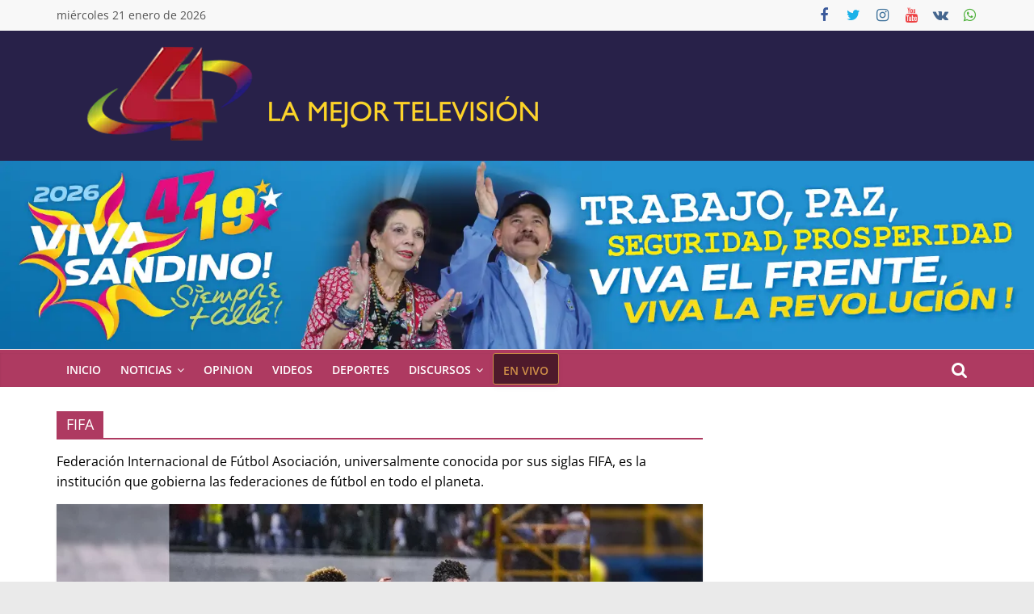

--- FILE ---
content_type: text/html; charset=UTF-8
request_url: https://www.canal4.com.ni/tag/fifa/
body_size: 27471
content:
<!DOCTYPE html>
<html lang="es">
<head><meta charset="UTF-8" /><script type="e73d1cc7bde6e4337bb695cd-text/javascript">if(navigator.userAgent.match(/MSIE|Internet Explorer/i)||navigator.userAgent.match(/Trident\/7\..*?rv:11/i)){var href=document.location.href;if(!href.match(/[?&]nowprocket/)){if(href.indexOf("?")==-1){if(href.indexOf("#")==-1){document.location.href=href+"?nowprocket=1"}else{document.location.href=href.replace("#","?nowprocket=1#")}}else{if(href.indexOf("#")==-1){document.location.href=href+"&nowprocket=1"}else{document.location.href=href.replace("#","&nowprocket=1#")}}}}</script><script type="e73d1cc7bde6e4337bb695cd-text/javascript">(()=>{class RocketLazyLoadScripts{constructor(){this.v="2.0.4",this.userEvents=["keydown","keyup","mousedown","mouseup","mousemove","mouseover","mouseout","touchmove","touchstart","touchend","touchcancel","wheel","click","dblclick","input"],this.attributeEvents=["onblur","onclick","oncontextmenu","ondblclick","onfocus","onmousedown","onmouseenter","onmouseleave","onmousemove","onmouseout","onmouseover","onmouseup","onmousewheel","onscroll","onsubmit"]}async t(){this.i(),this.o(),/iP(ad|hone)/.test(navigator.userAgent)&&this.h(),this.u(),this.l(this),this.m(),this.k(this),this.p(this),this._(),await Promise.all([this.R(),this.L()]),this.lastBreath=Date.now(),this.S(this),this.P(),this.D(),this.O(),this.M(),await this.C(this.delayedScripts.normal),await this.C(this.delayedScripts.defer),await this.C(this.delayedScripts.async),await this.T(),await this.F(),await this.j(),await this.A(),window.dispatchEvent(new Event("rocket-allScriptsLoaded")),this.everythingLoaded=!0,this.lastTouchEnd&&await new Promise(t=>setTimeout(t,500-Date.now()+this.lastTouchEnd)),this.I(),this.H(),this.U(),this.W()}i(){this.CSPIssue=sessionStorage.getItem("rocketCSPIssue"),document.addEventListener("securitypolicyviolation",t=>{this.CSPIssue||"script-src-elem"!==t.violatedDirective||"data"!==t.blockedURI||(this.CSPIssue=!0,sessionStorage.setItem("rocketCSPIssue",!0))},{isRocket:!0})}o(){window.addEventListener("pageshow",t=>{this.persisted=t.persisted,this.realWindowLoadedFired=!0},{isRocket:!0}),window.addEventListener("pagehide",()=>{this.onFirstUserAction=null},{isRocket:!0})}h(){let t;function e(e){t=e}window.addEventListener("touchstart",e,{isRocket:!0}),window.addEventListener("touchend",function i(o){o.changedTouches[0]&&t.changedTouches[0]&&Math.abs(o.changedTouches[0].pageX-t.changedTouches[0].pageX)<10&&Math.abs(o.changedTouches[0].pageY-t.changedTouches[0].pageY)<10&&o.timeStamp-t.timeStamp<200&&(window.removeEventListener("touchstart",e,{isRocket:!0}),window.removeEventListener("touchend",i,{isRocket:!0}),"INPUT"===o.target.tagName&&"text"===o.target.type||(o.target.dispatchEvent(new TouchEvent("touchend",{target:o.target,bubbles:!0})),o.target.dispatchEvent(new MouseEvent("mouseover",{target:o.target,bubbles:!0})),o.target.dispatchEvent(new PointerEvent("click",{target:o.target,bubbles:!0,cancelable:!0,detail:1,clientX:o.changedTouches[0].clientX,clientY:o.changedTouches[0].clientY})),event.preventDefault()))},{isRocket:!0})}q(t){this.userActionTriggered||("mousemove"!==t.type||this.firstMousemoveIgnored?"keyup"===t.type||"mouseover"===t.type||"mouseout"===t.type||(this.userActionTriggered=!0,this.onFirstUserAction&&this.onFirstUserAction()):this.firstMousemoveIgnored=!0),"click"===t.type&&t.preventDefault(),t.stopPropagation(),t.stopImmediatePropagation(),"touchstart"===this.lastEvent&&"touchend"===t.type&&(this.lastTouchEnd=Date.now()),"click"===t.type&&(this.lastTouchEnd=0),this.lastEvent=t.type,t.composedPath&&t.composedPath()[0].getRootNode()instanceof ShadowRoot&&(t.rocketTarget=t.composedPath()[0]),this.savedUserEvents.push(t)}u(){this.savedUserEvents=[],this.userEventHandler=this.q.bind(this),this.userEvents.forEach(t=>window.addEventListener(t,this.userEventHandler,{passive:!1,isRocket:!0})),document.addEventListener("visibilitychange",this.userEventHandler,{isRocket:!0})}U(){this.userEvents.forEach(t=>window.removeEventListener(t,this.userEventHandler,{passive:!1,isRocket:!0})),document.removeEventListener("visibilitychange",this.userEventHandler,{isRocket:!0}),this.savedUserEvents.forEach(t=>{(t.rocketTarget||t.target).dispatchEvent(new window[t.constructor.name](t.type,t))})}m(){const t="return false",e=Array.from(this.attributeEvents,t=>"data-rocket-"+t),i="["+this.attributeEvents.join("],[")+"]",o="[data-rocket-"+this.attributeEvents.join("],[data-rocket-")+"]",s=(e,i,o)=>{o&&o!==t&&(e.setAttribute("data-rocket-"+i,o),e["rocket"+i]=new Function("event",o),e.setAttribute(i,t))};new MutationObserver(t=>{for(const n of t)"attributes"===n.type&&(n.attributeName.startsWith("data-rocket-")||this.everythingLoaded?n.attributeName.startsWith("data-rocket-")&&this.everythingLoaded&&this.N(n.target,n.attributeName.substring(12)):s(n.target,n.attributeName,n.target.getAttribute(n.attributeName))),"childList"===n.type&&n.addedNodes.forEach(t=>{if(t.nodeType===Node.ELEMENT_NODE)if(this.everythingLoaded)for(const i of[t,...t.querySelectorAll(o)])for(const t of i.getAttributeNames())e.includes(t)&&this.N(i,t.substring(12));else for(const e of[t,...t.querySelectorAll(i)])for(const t of e.getAttributeNames())this.attributeEvents.includes(t)&&s(e,t,e.getAttribute(t))})}).observe(document,{subtree:!0,childList:!0,attributeFilter:[...this.attributeEvents,...e]})}I(){this.attributeEvents.forEach(t=>{document.querySelectorAll("[data-rocket-"+t+"]").forEach(e=>{this.N(e,t)})})}N(t,e){const i=t.getAttribute("data-rocket-"+e);i&&(t.setAttribute(e,i),t.removeAttribute("data-rocket-"+e))}k(t){Object.defineProperty(HTMLElement.prototype,"onclick",{get(){return this.rocketonclick||null},set(e){this.rocketonclick=e,this.setAttribute(t.everythingLoaded?"onclick":"data-rocket-onclick","this.rocketonclick(event)")}})}S(t){function e(e,i){let o=e[i];e[i]=null,Object.defineProperty(e,i,{get:()=>o,set(s){t.everythingLoaded?o=s:e["rocket"+i]=o=s}})}e(document,"onreadystatechange"),e(window,"onload"),e(window,"onpageshow");try{Object.defineProperty(document,"readyState",{get:()=>t.rocketReadyState,set(e){t.rocketReadyState=e},configurable:!0}),document.readyState="loading"}catch(t){console.log("WPRocket DJE readyState conflict, bypassing")}}l(t){this.originalAddEventListener=EventTarget.prototype.addEventListener,this.originalRemoveEventListener=EventTarget.prototype.removeEventListener,this.savedEventListeners=[],EventTarget.prototype.addEventListener=function(e,i,o){o&&o.isRocket||!t.B(e,this)&&!t.userEvents.includes(e)||t.B(e,this)&&!t.userActionTriggered||e.startsWith("rocket-")||t.everythingLoaded?t.originalAddEventListener.call(this,e,i,o):(t.savedEventListeners.push({target:this,remove:!1,type:e,func:i,options:o}),"mouseenter"!==e&&"mouseleave"!==e||t.originalAddEventListener.call(this,e,t.savedUserEvents.push,o))},EventTarget.prototype.removeEventListener=function(e,i,o){o&&o.isRocket||!t.B(e,this)&&!t.userEvents.includes(e)||t.B(e,this)&&!t.userActionTriggered||e.startsWith("rocket-")||t.everythingLoaded?t.originalRemoveEventListener.call(this,e,i,o):t.savedEventListeners.push({target:this,remove:!0,type:e,func:i,options:o})}}J(t,e){this.savedEventListeners=this.savedEventListeners.filter(i=>{let o=i.type,s=i.target||window;return e!==o||t!==s||(this.B(o,s)&&(i.type="rocket-"+o),this.$(i),!1)})}H(){EventTarget.prototype.addEventListener=this.originalAddEventListener,EventTarget.prototype.removeEventListener=this.originalRemoveEventListener,this.savedEventListeners.forEach(t=>this.$(t))}$(t){t.remove?this.originalRemoveEventListener.call(t.target,t.type,t.func,t.options):this.originalAddEventListener.call(t.target,t.type,t.func,t.options)}p(t){let e;function i(e){return t.everythingLoaded?e:e.split(" ").map(t=>"load"===t||t.startsWith("load.")?"rocket-jquery-load":t).join(" ")}function o(o){function s(e){const s=o.fn[e];o.fn[e]=o.fn.init.prototype[e]=function(){return this[0]===window&&t.userActionTriggered&&("string"==typeof arguments[0]||arguments[0]instanceof String?arguments[0]=i(arguments[0]):"object"==typeof arguments[0]&&Object.keys(arguments[0]).forEach(t=>{const e=arguments[0][t];delete arguments[0][t],arguments[0][i(t)]=e})),s.apply(this,arguments),this}}if(o&&o.fn&&!t.allJQueries.includes(o)){const e={DOMContentLoaded:[],"rocket-DOMContentLoaded":[]};for(const t in e)document.addEventListener(t,()=>{e[t].forEach(t=>t())},{isRocket:!0});o.fn.ready=o.fn.init.prototype.ready=function(i){function s(){parseInt(o.fn.jquery)>2?setTimeout(()=>i.bind(document)(o)):i.bind(document)(o)}return"function"==typeof i&&(t.realDomReadyFired?!t.userActionTriggered||t.fauxDomReadyFired?s():e["rocket-DOMContentLoaded"].push(s):e.DOMContentLoaded.push(s)),o([])},s("on"),s("one"),s("off"),t.allJQueries.push(o)}e=o}t.allJQueries=[],o(window.jQuery),Object.defineProperty(window,"jQuery",{get:()=>e,set(t){o(t)}})}P(){const t=new Map;document.write=document.writeln=function(e){const i=document.currentScript,o=document.createRange(),s=i.parentElement;let n=t.get(i);void 0===n&&(n=i.nextSibling,t.set(i,n));const c=document.createDocumentFragment();o.setStart(c,0),c.appendChild(o.createContextualFragment(e)),s.insertBefore(c,n)}}async R(){return new Promise(t=>{this.userActionTriggered?t():this.onFirstUserAction=t})}async L(){return new Promise(t=>{document.addEventListener("DOMContentLoaded",()=>{this.realDomReadyFired=!0,t()},{isRocket:!0})})}async j(){return this.realWindowLoadedFired?Promise.resolve():new Promise(t=>{window.addEventListener("load",t,{isRocket:!0})})}M(){this.pendingScripts=[];this.scriptsMutationObserver=new MutationObserver(t=>{for(const e of t)e.addedNodes.forEach(t=>{"SCRIPT"!==t.tagName||t.noModule||t.isWPRocket||this.pendingScripts.push({script:t,promise:new Promise(e=>{const i=()=>{const i=this.pendingScripts.findIndex(e=>e.script===t);i>=0&&this.pendingScripts.splice(i,1),e()};t.addEventListener("load",i,{isRocket:!0}),t.addEventListener("error",i,{isRocket:!0}),setTimeout(i,1e3)})})})}),this.scriptsMutationObserver.observe(document,{childList:!0,subtree:!0})}async F(){await this.X(),this.pendingScripts.length?(await this.pendingScripts[0].promise,await this.F()):this.scriptsMutationObserver.disconnect()}D(){this.delayedScripts={normal:[],async:[],defer:[]},document.querySelectorAll("script[type$=rocketlazyloadscript]").forEach(t=>{t.hasAttribute("data-rocket-src")?t.hasAttribute("async")&&!1!==t.async?this.delayedScripts.async.push(t):t.hasAttribute("defer")&&!1!==t.defer||"module"===t.getAttribute("data-rocket-type")?this.delayedScripts.defer.push(t):this.delayedScripts.normal.push(t):this.delayedScripts.normal.push(t)})}async _(){await this.L();let t=[];document.querySelectorAll("script[type$=rocketlazyloadscript][data-rocket-src]").forEach(e=>{let i=e.getAttribute("data-rocket-src");if(i&&!i.startsWith("data:")){i.startsWith("//")&&(i=location.protocol+i);try{const o=new URL(i).origin;o!==location.origin&&t.push({src:o,crossOrigin:e.crossOrigin||"module"===e.getAttribute("data-rocket-type")})}catch(t){}}}),t=[...new Map(t.map(t=>[JSON.stringify(t),t])).values()],this.Y(t,"preconnect")}async G(t){if(await this.K(),!0!==t.noModule||!("noModule"in HTMLScriptElement.prototype))return new Promise(e=>{let i;function o(){(i||t).setAttribute("data-rocket-status","executed"),e()}try{if(navigator.userAgent.includes("Firefox/")||""===navigator.vendor||this.CSPIssue)i=document.createElement("script"),[...t.attributes].forEach(t=>{let e=t.nodeName;"type"!==e&&("data-rocket-type"===e&&(e="type"),"data-rocket-src"===e&&(e="src"),i.setAttribute(e,t.nodeValue))}),t.text&&(i.text=t.text),t.nonce&&(i.nonce=t.nonce),i.hasAttribute("src")?(i.addEventListener("load",o,{isRocket:!0}),i.addEventListener("error",()=>{i.setAttribute("data-rocket-status","failed-network"),e()},{isRocket:!0}),setTimeout(()=>{i.isConnected||e()},1)):(i.text=t.text,o()),i.isWPRocket=!0,t.parentNode.replaceChild(i,t);else{const i=t.getAttribute("data-rocket-type"),s=t.getAttribute("data-rocket-src");i?(t.type=i,t.removeAttribute("data-rocket-type")):t.removeAttribute("type"),t.addEventListener("load",o,{isRocket:!0}),t.addEventListener("error",i=>{this.CSPIssue&&i.target.src.startsWith("data:")?(console.log("WPRocket: CSP fallback activated"),t.removeAttribute("src"),this.G(t).then(e)):(t.setAttribute("data-rocket-status","failed-network"),e())},{isRocket:!0}),s?(t.fetchPriority="high",t.removeAttribute("data-rocket-src"),t.src=s):t.src="data:text/javascript;base64,"+window.btoa(unescape(encodeURIComponent(t.text)))}}catch(i){t.setAttribute("data-rocket-status","failed-transform"),e()}});t.setAttribute("data-rocket-status","skipped")}async C(t){const e=t.shift();return e?(e.isConnected&&await this.G(e),this.C(t)):Promise.resolve()}O(){this.Y([...this.delayedScripts.normal,...this.delayedScripts.defer,...this.delayedScripts.async],"preload")}Y(t,e){this.trash=this.trash||[];let i=!0;var o=document.createDocumentFragment();t.forEach(t=>{const s=t.getAttribute&&t.getAttribute("data-rocket-src")||t.src;if(s&&!s.startsWith("data:")){const n=document.createElement("link");n.href=s,n.rel=e,"preconnect"!==e&&(n.as="script",n.fetchPriority=i?"high":"low"),t.getAttribute&&"module"===t.getAttribute("data-rocket-type")&&(n.crossOrigin=!0),t.crossOrigin&&(n.crossOrigin=t.crossOrigin),t.integrity&&(n.integrity=t.integrity),t.nonce&&(n.nonce=t.nonce),o.appendChild(n),this.trash.push(n),i=!1}}),document.head.appendChild(o)}W(){this.trash.forEach(t=>t.remove())}async T(){try{document.readyState="interactive"}catch(t){}this.fauxDomReadyFired=!0;try{await this.K(),this.J(document,"readystatechange"),document.dispatchEvent(new Event("rocket-readystatechange")),await this.K(),document.rocketonreadystatechange&&document.rocketonreadystatechange(),await this.K(),this.J(document,"DOMContentLoaded"),document.dispatchEvent(new Event("rocket-DOMContentLoaded")),await this.K(),this.J(window,"DOMContentLoaded"),window.dispatchEvent(new Event("rocket-DOMContentLoaded"))}catch(t){console.error(t)}}async A(){try{document.readyState="complete"}catch(t){}try{await this.K(),this.J(document,"readystatechange"),document.dispatchEvent(new Event("rocket-readystatechange")),await this.K(),document.rocketonreadystatechange&&document.rocketonreadystatechange(),await this.K(),this.J(window,"load"),window.dispatchEvent(new Event("rocket-load")),await this.K(),window.rocketonload&&window.rocketonload(),await this.K(),this.allJQueries.forEach(t=>t(window).trigger("rocket-jquery-load")),await this.K(),this.J(window,"pageshow");const t=new Event("rocket-pageshow");t.persisted=this.persisted,window.dispatchEvent(t),await this.K(),window.rocketonpageshow&&window.rocketonpageshow({persisted:this.persisted})}catch(t){console.error(t)}}async K(){Date.now()-this.lastBreath>45&&(await this.X(),this.lastBreath=Date.now())}async X(){return document.hidden?new Promise(t=>setTimeout(t)):new Promise(t=>requestAnimationFrame(t))}B(t,e){return e===document&&"readystatechange"===t||(e===document&&"DOMContentLoaded"===t||(e===window&&"DOMContentLoaded"===t||(e===window&&"load"===t||e===window&&"pageshow"===t)))}static run(){(new RocketLazyLoadScripts).t()}}RocketLazyLoadScripts.run()})();</script>
			
		<meta name="viewport" content="width=device-width, initial-scale=1">
		<link rel="profile" href="http://gmpg.org/xfn/11" />
		<meta name='robots' content='noindex, follow' />
	<style>img:is([sizes="auto" i], [sizes^="auto," i]) { contain-intrinsic-size: 3000px 1500px }</style>
	<!-- Etiqueta de Google (gtag.js) modo de consentimiento dataLayer añadido por Site Kit -->
<script type="rocketlazyloadscript" data-rocket-type="text/javascript" id="google_gtagjs-js-consent-mode-data-layer">
/* <![CDATA[ */
window.dataLayer = window.dataLayer || [];function gtag(){dataLayer.push(arguments);}
gtag('consent', 'default', {"ad_personalization":"denied","ad_storage":"denied","ad_user_data":"denied","analytics_storage":"denied","functionality_storage":"denied","security_storage":"denied","personalization_storage":"denied","region":["AT","BE","BG","CH","CY","CZ","DE","DK","EE","ES","FI","FR","GB","GR","HR","HU","IE","IS","IT","LI","LT","LU","LV","MT","NL","NO","PL","PT","RO","SE","SI","SK"],"wait_for_update":500});
window._googlesitekitConsentCategoryMap = {"statistics":["analytics_storage"],"marketing":["ad_storage","ad_user_data","ad_personalization"],"functional":["functionality_storage","security_storage"],"preferences":["personalization_storage"]};
window._googlesitekitConsents = {"ad_personalization":"denied","ad_storage":"denied","ad_user_data":"denied","analytics_storage":"denied","functionality_storage":"denied","security_storage":"denied","personalization_storage":"denied","region":["AT","BE","BG","CH","CY","CZ","DE","DK","EE","ES","FI","FR","GB","GR","HR","HU","IE","IS","IT","LI","LT","LU","LV","MT","NL","NO","PL","PT","RO","SE","SI","SK"],"wait_for_update":500};
/* ]]> */
</script>
<!-- Fin de la etiqueta Google (gtag.js) modo de consentimiento dataLayer añadido por Site Kit -->

	<!-- This site is optimized with the Yoast SEO Premium plugin v26.7 (Yoast SEO v26.7) - https://yoast.com/wordpress/plugins/seo/ -->
	<title>FIFA</title>
	<meta name="description" content="Federación Internacional de Fútbol Asociación​, conocida por sus siglas FIFA, es la institución que gobierna las federaciones de fútbol en todo el planeta." />
	<meta property="og:locale" content="es_ES" />
	<meta property="og:type" content="article" />
	<meta property="og:title" content="FIFA" />
	<meta property="og:description" content="Federación Internacional de Fútbol Asociación​, conocida por sus siglas FIFA, es la institución que gobierna las federaciones de fútbol en todo el planeta." />
	<meta property="og:url" content="https://www.canal4.com.ni/tag/fifa/" />
	<meta property="og:site_name" content="Canal 4 Nicaragua" />
	<meta property="og:image" content="https://www.canal4.com.ni/wp-content/uploads/2021/01/Icono-canal-4-copia3.png" />
	<meta property="og:image:width" content="512" />
	<meta property="og:image:height" content="512" />
	<meta property="og:image:type" content="image/png" />
	<meta name="twitter:card" content="summary_large_image" />
	<meta name="twitter:site" content="@Canal4Ni" />
	<script type="application/ld+json" class="yoast-schema-graph">{"@context":"https://schema.org","@graph":[{"@type":"CollectionPage","@id":"https://www.canal4.com.ni/tag/fifa/","url":"https://www.canal4.com.ni/tag/fifa/","name":"FIFA","isPartOf":{"@id":"https://www.canal4.com.ni/#website"},"primaryImageOfPage":{"@id":"https://www.canal4.com.ni/tag/fifa/#primaryimage"},"image":{"@id":"https://www.canal4.com.ni/tag/fifa/#primaryimage"},"thumbnailUrl":"https://www.canal4.com.ni/wp-content/uploads/2025/05/Nicaragua-afrontara-partido-amistoso-previo-a-las-eliminatorias-mundialistas.webp","description":"Federación Internacional de Fútbol Asociación​, conocida por sus siglas FIFA, es la institución que gobierna las federaciones de fútbol en todo el planeta.","breadcrumb":{"@id":"https://www.canal4.com.ni/tag/fifa/#breadcrumb"},"inLanguage":"es"},{"@type":"ImageObject","inLanguage":"es","@id":"https://www.canal4.com.ni/tag/fifa/#primaryimage","url":"https://www.canal4.com.ni/wp-content/uploads/2025/05/Nicaragua-afrontara-partido-amistoso-previo-a-las-eliminatorias-mundialistas.webp","contentUrl":"https://www.canal4.com.ni/wp-content/uploads/2025/05/Nicaragua-afrontara-partido-amistoso-previo-a-las-eliminatorias-mundialistas.webp","width":1200,"height":675,"caption":"Foto cortesía / Matias Belli, jugador de la selección de futbol de Nicaragua."},{"@type":"BreadcrumbList","@id":"https://www.canal4.com.ni/tag/fifa/#breadcrumb","itemListElement":[{"@type":"ListItem","position":1,"name":"Portada","item":"https://www.canal4.com.ni/"},{"@type":"ListItem","position":2,"name":"FIFA"}]},{"@type":"WebSite","@id":"https://www.canal4.com.ni/#website","url":"https://www.canal4.com.ni/","name":"Canal 4 Nicaragua","description":"Noticias de Nicaragua y el Mundo","publisher":{"@id":"https://www.canal4.com.ni/#organization"},"alternateName":"Canal 4","potentialAction":[{"@type":"SearchAction","target":{"@type":"EntryPoint","urlTemplate":"https://www.canal4.com.ni/?s={search_term_string}"},"query-input":{"@type":"PropertyValueSpecification","valueRequired":true,"valueName":"search_term_string"}}],"inLanguage":"es"},{"@type":"Organization","@id":"https://www.canal4.com.ni/#organization","name":"Canal 4 Nicaragua","alternateName":"Canal 4 Nicaragua","url":"https://www.canal4.com.ni/","logo":{"@type":"ImageObject","inLanguage":"es","@id":"https://www.canal4.com.ni/#/schema/logo/image/","url":"https://www.canal4.com.ni/wp-content/uploads/2021/01/Icono-canal-4-copia3.png","contentUrl":"https://www.canal4.com.ni/wp-content/uploads/2021/01/Icono-canal-4-copia3.png","width":512,"height":512,"caption":"Canal 4 Nicaragua"},"image":{"@id":"https://www.canal4.com.ni/#/schema/logo/image/"},"sameAs":["https://www.facebook.com/Canal4nicaraguanoticias/","https://x.com/Canal4Ni","https://www.instagram.com/canal4nicaragua","https://www.pinterest.com/canal4nicaragua/","https://www.youtube.com/user/multinoticiastv4","https://t.me/canal4noticias","https://vk.com/canal4nicaragua"],"publishingPrinciples":"https://www.canal4.com.ni/politica-privacidad/","ownershipFundingInfo":"https://www.canal4.com.ni/politica-privacidad/","actionableFeedbackPolicy":"https://www.canal4.com.ni/politica-privacidad/","correctionsPolicy":"https://www.canal4.com.ni/politica-privacidad/","ethicsPolicy":"https://www.canal4.com.ni/politica-privacidad/","diversityPolicy":"https://www.canal4.com.ni/politica-privacidad/","diversityStaffingReport":"https://www.canal4.com.ni/politica-privacidad/"}]}</script>
	<!-- / Yoast SEO Premium plugin. -->


<link rel='dns-prefetch' href='//static.addtoany.com' />
<link rel='dns-prefetch' href='//www.googletagmanager.com' />
<link rel='dns-prefetch' href='//pagead2.googlesyndication.com' />

<link rel="alternate" type="application/rss+xml" title="Canal 4 Nicaragua &raquo; Feed" href="https://www.canal4.com.ni/feed/" />
<link rel='stylesheet' id='wp-block-library-css' href='https://www.canal4.com.ni/wp-includes/css/dist/block-library/style.min.css?ver=6.8.3' type='text/css' media='all' />
<style id='wp-block-library-theme-inline-css' type='text/css'>
.wp-block-audio :where(figcaption){color:#555;font-size:13px;text-align:center}.is-dark-theme .wp-block-audio :where(figcaption){color:#ffffffa6}.wp-block-audio{margin:0 0 1em}.wp-block-code{border:1px solid #ccc;border-radius:4px;font-family:Menlo,Consolas,monaco,monospace;padding:.8em 1em}.wp-block-embed :where(figcaption){color:#555;font-size:13px;text-align:center}.is-dark-theme .wp-block-embed :where(figcaption){color:#ffffffa6}.wp-block-embed{margin:0 0 1em}.blocks-gallery-caption{color:#555;font-size:13px;text-align:center}.is-dark-theme .blocks-gallery-caption{color:#ffffffa6}:root :where(.wp-block-image figcaption){color:#555;font-size:13px;text-align:center}.is-dark-theme :root :where(.wp-block-image figcaption){color:#ffffffa6}.wp-block-image{margin:0 0 1em}.wp-block-pullquote{border-bottom:4px solid;border-top:4px solid;color:currentColor;margin-bottom:1.75em}.wp-block-pullquote cite,.wp-block-pullquote footer,.wp-block-pullquote__citation{color:currentColor;font-size:.8125em;font-style:normal;text-transform:uppercase}.wp-block-quote{border-left:.25em solid;margin:0 0 1.75em;padding-left:1em}.wp-block-quote cite,.wp-block-quote footer{color:currentColor;font-size:.8125em;font-style:normal;position:relative}.wp-block-quote:where(.has-text-align-right){border-left:none;border-right:.25em solid;padding-left:0;padding-right:1em}.wp-block-quote:where(.has-text-align-center){border:none;padding-left:0}.wp-block-quote.is-large,.wp-block-quote.is-style-large,.wp-block-quote:where(.is-style-plain){border:none}.wp-block-search .wp-block-search__label{font-weight:700}.wp-block-search__button{border:1px solid #ccc;padding:.375em .625em}:where(.wp-block-group.has-background){padding:1.25em 2.375em}.wp-block-separator.has-css-opacity{opacity:.4}.wp-block-separator{border:none;border-bottom:2px solid;margin-left:auto;margin-right:auto}.wp-block-separator.has-alpha-channel-opacity{opacity:1}.wp-block-separator:not(.is-style-wide):not(.is-style-dots){width:100px}.wp-block-separator.has-background:not(.is-style-dots){border-bottom:none;height:1px}.wp-block-separator.has-background:not(.is-style-wide):not(.is-style-dots){height:2px}.wp-block-table{margin:0 0 1em}.wp-block-table td,.wp-block-table th{word-break:normal}.wp-block-table :where(figcaption){color:#555;font-size:13px;text-align:center}.is-dark-theme .wp-block-table :where(figcaption){color:#ffffffa6}.wp-block-video :where(figcaption){color:#555;font-size:13px;text-align:center}.is-dark-theme .wp-block-video :where(figcaption){color:#ffffffa6}.wp-block-video{margin:0 0 1em}:root :where(.wp-block-template-part.has-background){margin-bottom:0;margin-top:0;padding:1.25em 2.375em}
</style>
<style id='classic-theme-styles-inline-css' type='text/css'>
/*! This file is auto-generated */
.wp-block-button__link{color:#fff;background-color:#32373c;border-radius:9999px;box-shadow:none;text-decoration:none;padding:calc(.667em + 2px) calc(1.333em + 2px);font-size:1.125em}.wp-block-file__button{background:#32373c;color:#fff;text-decoration:none}
</style>
<style id='global-styles-inline-css' type='text/css'>
:root{--wp--preset--aspect-ratio--square: 1;--wp--preset--aspect-ratio--4-3: 4/3;--wp--preset--aspect-ratio--3-4: 3/4;--wp--preset--aspect-ratio--3-2: 3/2;--wp--preset--aspect-ratio--2-3: 2/3;--wp--preset--aspect-ratio--16-9: 16/9;--wp--preset--aspect-ratio--9-16: 9/16;--wp--preset--color--black: #000000;--wp--preset--color--cyan-bluish-gray: #abb8c3;--wp--preset--color--white: #ffffff;--wp--preset--color--pale-pink: #f78da7;--wp--preset--color--vivid-red: #cf2e2e;--wp--preset--color--luminous-vivid-orange: #ff6900;--wp--preset--color--luminous-vivid-amber: #fcb900;--wp--preset--color--light-green-cyan: #7bdcb5;--wp--preset--color--vivid-green-cyan: #00d084;--wp--preset--color--pale-cyan-blue: #8ed1fc;--wp--preset--color--vivid-cyan-blue: #0693e3;--wp--preset--color--vivid-purple: #9b51e0;--wp--preset--gradient--vivid-cyan-blue-to-vivid-purple: linear-gradient(135deg,rgba(6,147,227,1) 0%,rgb(155,81,224) 100%);--wp--preset--gradient--light-green-cyan-to-vivid-green-cyan: linear-gradient(135deg,rgb(122,220,180) 0%,rgb(0,208,130) 100%);--wp--preset--gradient--luminous-vivid-amber-to-luminous-vivid-orange: linear-gradient(135deg,rgba(252,185,0,1) 0%,rgba(255,105,0,1) 100%);--wp--preset--gradient--luminous-vivid-orange-to-vivid-red: linear-gradient(135deg,rgba(255,105,0,1) 0%,rgb(207,46,46) 100%);--wp--preset--gradient--very-light-gray-to-cyan-bluish-gray: linear-gradient(135deg,rgb(238,238,238) 0%,rgb(169,184,195) 100%);--wp--preset--gradient--cool-to-warm-spectrum: linear-gradient(135deg,rgb(74,234,220) 0%,rgb(151,120,209) 20%,rgb(207,42,186) 40%,rgb(238,44,130) 60%,rgb(251,105,98) 80%,rgb(254,248,76) 100%);--wp--preset--gradient--blush-light-purple: linear-gradient(135deg,rgb(255,206,236) 0%,rgb(152,150,240) 100%);--wp--preset--gradient--blush-bordeaux: linear-gradient(135deg,rgb(254,205,165) 0%,rgb(254,45,45) 50%,rgb(107,0,62) 100%);--wp--preset--gradient--luminous-dusk: linear-gradient(135deg,rgb(255,203,112) 0%,rgb(199,81,192) 50%,rgb(65,88,208) 100%);--wp--preset--gradient--pale-ocean: linear-gradient(135deg,rgb(255,245,203) 0%,rgb(182,227,212) 50%,rgb(51,167,181) 100%);--wp--preset--gradient--electric-grass: linear-gradient(135deg,rgb(202,248,128) 0%,rgb(113,206,126) 100%);--wp--preset--gradient--midnight: linear-gradient(135deg,rgb(2,3,129) 0%,rgb(40,116,252) 100%);--wp--preset--font-size--small: 13px;--wp--preset--font-size--medium: 20px;--wp--preset--font-size--large: 36px;--wp--preset--font-size--x-large: 42px;--wp--preset--spacing--20: 0.44rem;--wp--preset--spacing--30: 0.67rem;--wp--preset--spacing--40: 1rem;--wp--preset--spacing--50: 1.5rem;--wp--preset--spacing--60: 2.25rem;--wp--preset--spacing--70: 3.38rem;--wp--preset--spacing--80: 5.06rem;--wp--preset--shadow--natural: 6px 6px 9px rgba(0, 0, 0, 0.2);--wp--preset--shadow--deep: 12px 12px 50px rgba(0, 0, 0, 0.4);--wp--preset--shadow--sharp: 6px 6px 0px rgba(0, 0, 0, 0.2);--wp--preset--shadow--outlined: 6px 6px 0px -3px rgba(255, 255, 255, 1), 6px 6px rgba(0, 0, 0, 1);--wp--preset--shadow--crisp: 6px 6px 0px rgba(0, 0, 0, 1);}:where(.is-layout-flex){gap: 0.5em;}:where(.is-layout-grid){gap: 0.5em;}body .is-layout-flex{display: flex;}.is-layout-flex{flex-wrap: wrap;align-items: center;}.is-layout-flex > :is(*, div){margin: 0;}body .is-layout-grid{display: grid;}.is-layout-grid > :is(*, div){margin: 0;}:where(.wp-block-columns.is-layout-flex){gap: 2em;}:where(.wp-block-columns.is-layout-grid){gap: 2em;}:where(.wp-block-post-template.is-layout-flex){gap: 1.25em;}:where(.wp-block-post-template.is-layout-grid){gap: 1.25em;}.has-black-color{color: var(--wp--preset--color--black) !important;}.has-cyan-bluish-gray-color{color: var(--wp--preset--color--cyan-bluish-gray) !important;}.has-white-color{color: var(--wp--preset--color--white) !important;}.has-pale-pink-color{color: var(--wp--preset--color--pale-pink) !important;}.has-vivid-red-color{color: var(--wp--preset--color--vivid-red) !important;}.has-luminous-vivid-orange-color{color: var(--wp--preset--color--luminous-vivid-orange) !important;}.has-luminous-vivid-amber-color{color: var(--wp--preset--color--luminous-vivid-amber) !important;}.has-light-green-cyan-color{color: var(--wp--preset--color--light-green-cyan) !important;}.has-vivid-green-cyan-color{color: var(--wp--preset--color--vivid-green-cyan) !important;}.has-pale-cyan-blue-color{color: var(--wp--preset--color--pale-cyan-blue) !important;}.has-vivid-cyan-blue-color{color: var(--wp--preset--color--vivid-cyan-blue) !important;}.has-vivid-purple-color{color: var(--wp--preset--color--vivid-purple) !important;}.has-black-background-color{background-color: var(--wp--preset--color--black) !important;}.has-cyan-bluish-gray-background-color{background-color: var(--wp--preset--color--cyan-bluish-gray) !important;}.has-white-background-color{background-color: var(--wp--preset--color--white) !important;}.has-pale-pink-background-color{background-color: var(--wp--preset--color--pale-pink) !important;}.has-vivid-red-background-color{background-color: var(--wp--preset--color--vivid-red) !important;}.has-luminous-vivid-orange-background-color{background-color: var(--wp--preset--color--luminous-vivid-orange) !important;}.has-luminous-vivid-amber-background-color{background-color: var(--wp--preset--color--luminous-vivid-amber) !important;}.has-light-green-cyan-background-color{background-color: var(--wp--preset--color--light-green-cyan) !important;}.has-vivid-green-cyan-background-color{background-color: var(--wp--preset--color--vivid-green-cyan) !important;}.has-pale-cyan-blue-background-color{background-color: var(--wp--preset--color--pale-cyan-blue) !important;}.has-vivid-cyan-blue-background-color{background-color: var(--wp--preset--color--vivid-cyan-blue) !important;}.has-vivid-purple-background-color{background-color: var(--wp--preset--color--vivid-purple) !important;}.has-black-border-color{border-color: var(--wp--preset--color--black) !important;}.has-cyan-bluish-gray-border-color{border-color: var(--wp--preset--color--cyan-bluish-gray) !important;}.has-white-border-color{border-color: var(--wp--preset--color--white) !important;}.has-pale-pink-border-color{border-color: var(--wp--preset--color--pale-pink) !important;}.has-vivid-red-border-color{border-color: var(--wp--preset--color--vivid-red) !important;}.has-luminous-vivid-orange-border-color{border-color: var(--wp--preset--color--luminous-vivid-orange) !important;}.has-luminous-vivid-amber-border-color{border-color: var(--wp--preset--color--luminous-vivid-amber) !important;}.has-light-green-cyan-border-color{border-color: var(--wp--preset--color--light-green-cyan) !important;}.has-vivid-green-cyan-border-color{border-color: var(--wp--preset--color--vivid-green-cyan) !important;}.has-pale-cyan-blue-border-color{border-color: var(--wp--preset--color--pale-cyan-blue) !important;}.has-vivid-cyan-blue-border-color{border-color: var(--wp--preset--color--vivid-cyan-blue) !important;}.has-vivid-purple-border-color{border-color: var(--wp--preset--color--vivid-purple) !important;}.has-vivid-cyan-blue-to-vivid-purple-gradient-background{background: var(--wp--preset--gradient--vivid-cyan-blue-to-vivid-purple) !important;}.has-light-green-cyan-to-vivid-green-cyan-gradient-background{background: var(--wp--preset--gradient--light-green-cyan-to-vivid-green-cyan) !important;}.has-luminous-vivid-amber-to-luminous-vivid-orange-gradient-background{background: var(--wp--preset--gradient--luminous-vivid-amber-to-luminous-vivid-orange) !important;}.has-luminous-vivid-orange-to-vivid-red-gradient-background{background: var(--wp--preset--gradient--luminous-vivid-orange-to-vivid-red) !important;}.has-very-light-gray-to-cyan-bluish-gray-gradient-background{background: var(--wp--preset--gradient--very-light-gray-to-cyan-bluish-gray) !important;}.has-cool-to-warm-spectrum-gradient-background{background: var(--wp--preset--gradient--cool-to-warm-spectrum) !important;}.has-blush-light-purple-gradient-background{background: var(--wp--preset--gradient--blush-light-purple) !important;}.has-blush-bordeaux-gradient-background{background: var(--wp--preset--gradient--blush-bordeaux) !important;}.has-luminous-dusk-gradient-background{background: var(--wp--preset--gradient--luminous-dusk) !important;}.has-pale-ocean-gradient-background{background: var(--wp--preset--gradient--pale-ocean) !important;}.has-electric-grass-gradient-background{background: var(--wp--preset--gradient--electric-grass) !important;}.has-midnight-gradient-background{background: var(--wp--preset--gradient--midnight) !important;}.has-small-font-size{font-size: var(--wp--preset--font-size--small) !important;}.has-medium-font-size{font-size: var(--wp--preset--font-size--medium) !important;}.has-large-font-size{font-size: var(--wp--preset--font-size--large) !important;}.has-x-large-font-size{font-size: var(--wp--preset--font-size--x-large) !important;}
:where(.wp-block-post-template.is-layout-flex){gap: 1.25em;}:where(.wp-block-post-template.is-layout-grid){gap: 1.25em;}
:where(.wp-block-columns.is-layout-flex){gap: 2em;}:where(.wp-block-columns.is-layout-grid){gap: 2em;}
:root :where(.wp-block-pullquote){font-size: 1.5em;line-height: 1.6;}
</style>
<link data-minify="1" rel='stylesheet' id='dashicons-css' href='https://www.canal4.com.ni/wp-content/cache/min/1/wp-includes/css/dashicons.min.css?ver=1769015241' type='text/css' media='all' />
<link data-minify="1" rel='stylesheet' id='everest-forms-general-css' href='https://www.canal4.com.ni/wp-content/cache/min/1/wp-content/plugins/everest-forms/assets/css/everest-forms.css?ver=1769015241' type='text/css' media='all' />
<link data-minify="1" rel='stylesheet' id='jquery-intl-tel-input-css' href='https://www.canal4.com.ni/wp-content/cache/min/1/wp-content/plugins/everest-forms/assets/css/intlTelInput.css?ver=1769015241' type='text/css' media='all' />
<link rel='stylesheet' id='gn-frontend-gnfollow-style-css' href='https://www.canal4.com.ni/wp-content/plugins/gn-publisher/assets/css/gn-frontend-gnfollow.min.css?ver=1.5.26' type='text/css' media='all' />
<link data-minify="1" rel='stylesheet' id='chld_thm_cfg_parent-css' href='https://www.canal4.com.ni/wp-content/cache/min/1/wp-content/themes/colormag-pro/style.css?ver=1769015241' type='text/css' media='all' />
<link data-minify="1" rel='stylesheet' id='colormag_style-css' href='https://www.canal4.com.ni/wp-content/cache/min/1/wp-content/themes/colormag-pro-child/style.css?ver=1769015241' type='text/css' media='all' />
<style id='colormag_style-inline-css' type='text/css'>
.colormag-button, blockquote, button, input[type=reset], input[type=button], input[type=submit], .home-icon.front_page_on, .main-navigation a:hover, .main-navigation ul li ul li a:hover, .main-navigation ul li ul li:hover>a, .main-navigation ul li.current-menu-ancestor>a, .main-navigation ul li.current-menu-item ul li a:hover, .main-navigation ul li.current-menu-item>a, .main-navigation ul li.current_page_ancestor>a, .main-navigation ul li.current_page_item>a, .main-navigation ul li:hover>a, .main-small-navigation li a:hover, .site-header .menu-toggle:hover, .colormag-header-classic .main-navigation ul ul.sub-menu li:hover > a, .colormag-header-classic .main-navigation ul ul.sub-menu li.current-menu-ancestor > a, .colormag-header-classic .main-navigation ul ul.sub-menu li.current-menu-item > a, .colormag-header-clean #site-navigation .menu-toggle:hover, .colormag-header-clean #site-navigation.main-small-navigation .menu-toggle, .colormag-header-classic #site-navigation.main-small-navigation .menu-toggle, #masthead .main-small-navigation li:hover > a, #masthead .main-small-navigation li.current-page-ancestor > a, #masthead .main-small-navigation li.current-menu-ancestor > a, #masthead .main-small-navigation li.current-page-item > a, #masthead .main-small-navigation li.current-menu-item > a, .colormag-header-classic #site-navigation .menu-toggle:hover, .main-navigation ul li.focus > a, .colormag-header-classic .main-navigation ul ul.sub-menu li.focus > a, .main-small-navigation .current-menu-item>a, .main-small-navigation .current_page_item>a, .colormag-header-clean .main-small-navigation li:hover > a, .colormag-header-clean .main-small-navigation li.current-page-ancestor > a, .colormag-header-clean .main-small-navigation li.current-menu-ancestor > a, .colormag-header-clean .main-small-navigation li.current-page-item > a, .colormag-header-clean .main-small-navigation li.current-menu-item > a, .fa.search-top:hover, .widget_featured_posts .article-content .above-entry-meta .cat-links a, .widget_call_to_action .btn--primary, .colormag-footer--classic .footer-widgets-area .widget-title span::before, .colormag-footer--classic-bordered .footer-widgets-area .widget-title span::before, .widget_featured_posts .widget-title span, .widget_featured_slider .slide-content .above-entry-meta .cat-links a, .widget_highlighted_posts .article-content .above-entry-meta .cat-links a, .category-slide-next, .category-slide-prev, .slide-next, .slide-prev, .tabbed-widget ul li, #content .wp-pagenavi .current,#content .wp-pagenavi a:hover, #secondary .widget-title span,#content .post .article-content .above-entry-meta .cat-links a, .page-header .page-title span, .entry-meta .post-format i, .format-link, .more-link, .infinite-scroll .tg-infinite-scroll, .no-more-post-text, .pagination span, .comments-area .comment-author-link span, .footer-widgets-area .widget-title span, .advertisement_above_footer .widget-title span, .sub-toggle, .error, #primary .widget-title span, .related-posts-wrapper.style-three .article-content .entry-title a:hover:before, .widget_slider_area .widget-title span, .widget_beside_slider .widget-title span, .top-full-width-sidebar .widget-title span, .wp-block-quote, .wp-block-quote.is-style-large, .wp-block-quote.has-text-align-right, .page-numbers .current{background-color:#ae3a61;}a, #masthead .main-small-navigation li:hover > .sub-toggle i, #masthead .main-small-navigation li.current-page-ancestor > .sub-toggle i, #masthead .main-small-navigation li.current-menu-ancestor > .sub-toggle i, #masthead .main-small-navigation li.current-page-item > .sub-toggle i, #masthead .main-small-navigation li.current-menu-item > .sub-toggle i, .colormag-header-classic .main-navigation ul li.current-menu-item > a, .colormag-header-classic .main-navigation ul li.current_page_item > a, .colormag-header-classic .main-navigation ul li:hover > a, .colormag-header-classic .main-navigation ul li.focus > a .colormag-header-classic #site-navigation .fa.search-top:hover, .colormag-header-classic #site-navigation.main-small-navigation .random-post a:hover .fa-random, .colormag-header-classic #site-navigation.main-navigation .random-post a:hover .fa-random, .colormag-header-classic .breaking-news .newsticker a:hover, .dark-skin .colormag-header-classic #site-navigation.main-navigation .home-icon:hover .fa, .colormag-header-classic .main-navigation .home-icon a:hover .fa, .byline a:hover, .comments a:hover, .edit-link a:hover, .posted-on a:hover, .social-links:not(.search-random-icons-container .social-links) i.fa:hover, .tag-links a:hover, .colormag-header-clean .social-links li:hover i.fa, .colormag-header-classic .social-links li:hover i.fa, .colormag-header-clean .breaking-news .newsticker a:hover, .widget_featured_posts .article-content .entry-title a:hover, .widget_featured_slider .slide-content .below-entry-meta .byline a:hover, .widget_featured_slider .slide-content .below-entry-meta .comments a:hover, .widget_featured_slider .slide-content .below-entry-meta .posted-on a:hover, .widget_featured_slider .slide-content .entry-title a:hover, .widget_block_picture_news.widget_featured_posts .article-content .entry-title a:hover, .widget_highlighted_posts .article-content .below-entry-meta .byline a:hover, .widget_highlighted_posts .article-content .below-entry-meta .comments a:hover, .widget_highlighted_posts .article-content .below-entry-meta .posted-on a:hover, .widget_highlighted_posts .article-content .entry-title a:hover, i.fa-arrow-up, i.fa-arrow-down, #site-title a, #content .post .article-content .entry-title a:hover, .entry-meta .byline i, .entry-meta .cat-links i, .entry-meta a, .post .entry-title a:hover, .search .entry-title a:hover, .entry-meta .comments-link a:hover, .entry-meta .edit-link a:hover, .entry-meta .posted-on a:hover, .entry-meta .tag-links a:hover, .single #content .tags a:hover, .count, .next a:hover, .previous a:hover, .related-posts-main-title .fa, .single-related-posts .article-content .entry-title a:hover, .pagination a span:hover, #content .comments-area a.comment-edit-link:hover, #content .comments-area a.comment-permalink:hover, #content .comments-area article header cite a:hover, .comments-area .comment-author-link a:hover, .comment .comment-reply-link:hover, .nav-next a, .nav-previous a, #colophon .footer-menu ul li a:hover, .footer-widgets-area a:hover, a#scroll-up i, .main-small-navigation li.current-menu-item > .sub-toggle i, .num-404, .related-posts-wrapper-flyout .entry-title a:hover, .human-diff-time .human-diff-time-display:hover{color:#ae3a61;}#site-navigation{border-top-color:#ae3a61;}colormag-header-classic .main-navigation ul ul.sub-menu li:hover, .colormag-header-classic .main-navigation ul > li:hover > a, .colormag-header-classic .main-navigation ul > li.current-menu-item > a, .colormag-header-classic .main-navigation ul > li.current-menu-ancestor > a, .colormag-header-classic .main-navigation ul ul.sub-menu li:hover, .colormag-header-classic .main-navigation ul ul.sub-menu li.current-menu-ancestor, .colormag-header-classic .main-navigation ul ul.sub-menu li.current-menu-item, .colormag-header-classic .main-navigation ul ul.sub-menu li.focus, colormag-header-classic .main-navigation ul ul.sub-menu li.current-menu-ancestor, colormag-header-classic .main-navigation ul ul.sub-menu li.current-menu-item, colormag-header-classic #site-navigation .menu-toggle:hover, colormag-header-classic #site-navigation.main-small-navigation .menu-toggle, colormag-header-classic .main-navigation ul > li:hover > a, colormag-header-classic .main-navigation ul > li.current-menu-item > a, colormag-header-classic .main-navigation ul > li.current-menu-ancestor > a, .colormag-header-classic .main-navigation ul li.focus > a, .pagination a span:hover{border-color:#ae3a61;}.widget_featured_posts .widget-title, #secondary .widget-title, #tertiary .widget-title, .page-header .page-title, .footer-widgets-area .widget-title, .advertisement_above_footer .widget-title, #primary .widget-title, .widget_slider_area .widget-title, .widget_beside_slider .widget-title, .top-full-width-sidebar .widget-title{border-bottom-color:#ae3a61;}.elementor .elementor-widget-wrap .tg-module-wrapper .module-title span, .elementor .elementor-widget-wrap .tg-module-wrapper .tg-post-category, .elementor .elementor-widget-wrap .tg-module-wrapper.tg-module-block.tg-module-block--style-5 .tg_module_block .read-more, .elementor .elementor-widget-wrap .tg-module-wrapper tg-module-block.tg-module-block--style-10 .tg_module_block.tg_module_block--list-small:before{background-color:#ae3a61;}.elementor .elementor-widget-wrap .tg-module-wrapper .tg-module-meta .tg-module-comments a:hover, .elementor .elementor-widget-wrap .tg-module-wrapper .tg-module-meta .tg-post-auther-name a:hover, .elementor .elementor-widget-wrap .tg-module-wrapper .tg-module-meta .tg-post-date a:hover, .elementor .elementor-widget-wrap .tg-module-wrapper .tg-module-title:hover a, .elementor .elementor-widget-wrap .tg-module-wrapper.tg-module-block.tg-module-block--style-7 .tg_module_block--white .tg-module-comments a:hover, .elementor .elementor-widget-wrap .tg-module-wrapper.tg-module-block.tg-module-block--style-7 .tg_module_block--white .tg-post-auther-name a:hover, .elementor .elementor-widget-wrap .tg-module-wrapper.tg-module-block.tg-module-block--style-7 .tg_module_block--white .tg-post-date a:hover, .elementor .elementor-widget-wrap .tg-module-wrapper.tg-module-grid .tg_module_grid .tg-module-info .tg-module-meta a:hover, .elementor .elementor-widget-wrap .tg-module-wrapper.tg-module-block.tg-module-block--style-7 .tg_module_block--white .tg-module-title a:hover, .elementor .elementor-widget-wrap .tg-trending-news .trending-news-wrapper a:hover, .elementor .elementor-widget-wrap .tg-trending-news .swiper-controls .swiper-button-next:hover, .elementor .elementor-widget-wrap .tg-trending-news .swiper-controls .swiper-button-prev:hover, .elementor .elementor-widget-wrap .tg-module-wrapper.tg-module-block.tg-module-block--style-10 .tg_module_block--white .tg-module-title a:hover, .elementor .elementor-widget-wrap .tg-module-wrapper.tg-module-block.tg-module-block--style-10 .tg_module_block--white .tg-post-auther-name a:hover, .elementor .elementor-widget-wrap .tg-module-wrapper.tg-module-block.tg-module-block--style-10 .tg_module_block--white .tg-post-date a:hover, .elementor .elementor-widget-wrap .tg-module-wrapper.tg-module-block.tg-module-block--style-10 .tg_module_block--white .tg-module-comments a:hover{color:#ae3a61;}.elementor .elementor-widget-wrap .tg-trending-news .swiper-controls .swiper-button-next:hover, .elementor .elementor-widget-wrap .tg-trending-news .swiper-controls .swiper-button-prev:hover{border-color:#ae3a61;}.news-bar, .date-in-header{color:rgb(85,85,85);}#header-text-nav-container{background-color:#282149;}#site-navigation, .colormag-header-clean #site-navigation .inner-wrap, .colormag-header-clean--full-width #site-navigation{background-color:#ae3a61;}.main-navigation .sub-menu, .main-navigation .children{background-color:#ae3a61;}.below-entry-meta .posted-on a, .below-entry-meta .byline a, .below-entry-meta .comments a, .below-entry-meta .tag-links a, .below-entry-meta .edit-link a, .below-entry-meta .human-diff-time .human-diff-time-display, #content .post .article-content .below-entry-meta .total-views{color:rgb(10,10,10);}.footer-socket-wrapper{background-color:rgb(39,33,70);}.footer-socket-wrapper .copyright{color:rgb(177,182,182);}body, button, input, select ,textarea{color:rgb(0,0,0);}.footer-widgets-area a:hover{color:rgb(255,255,255);}body, button, input, select, textarea, blockquote p, .entry-meta, .more-link, dl, .previous a, .next a, .nav-previous a, .nav-next a, #respond h3#reply-title #cancel-comment-reply-link, #respond form input[type="text"], #respond form textarea, #secondary .widget, .error-404 .widget{font-family:Open Sans;}h1 ,h2, h3, h4, h5, h6{font-family:Open Sans;}
</style>
<link data-minify="1" rel='stylesheet' id='colormag-fontawesome-css' href='https://www.canal4.com.ni/wp-content/cache/min/1/wp-content/themes/colormag-pro/fontawesome/css/font-awesome.min.css?ver=1769015241' type='text/css' media='all' />
<link rel='stylesheet' id='addtoany-css' href='https://www.canal4.com.ni/wp-content/plugins/add-to-any/addtoany.min.css?ver=1.16' type='text/css' media='all' />
<style id='addtoany-inline-css' type='text/css'>
@media screen and (max-width:980px){
.a2a_floating_style.a2a_vertical_style{display:none;}
}
</style>
<style id='rocket-lazyload-inline-css' type='text/css'>
.rll-youtube-player{position:relative;padding-bottom:56.23%;height:0;overflow:hidden;max-width:100%;}.rll-youtube-player:focus-within{outline: 2px solid currentColor;outline-offset: 5px;}.rll-youtube-player iframe{position:absolute;top:0;left:0;width:100%;height:100%;z-index:100;background:0 0}.rll-youtube-player img{bottom:0;display:block;left:0;margin:auto;max-width:100%;width:100%;position:absolute;right:0;top:0;border:none;height:auto;-webkit-transition:.4s all;-moz-transition:.4s all;transition:.4s all}.rll-youtube-player img:hover{-webkit-filter:brightness(75%)}.rll-youtube-player .play{height:100%;width:100%;left:0;top:0;position:absolute;background:url(https://www.canal4.com.ni/wp-content/plugins/wp-rocket/assets/img/youtube.png) no-repeat center;background-color: transparent !important;cursor:pointer;border:none;}.wp-embed-responsive .wp-has-aspect-ratio .rll-youtube-player{position:absolute;padding-bottom:0;width:100%;height:100%;top:0;bottom:0;left:0;right:0}
</style>
<script type="rocketlazyloadscript" data-rocket-type="text/javascript" id="addtoany-core-js-before">
/* <![CDATA[ */
window.a2a_config=window.a2a_config||{};a2a_config.callbacks=[];a2a_config.overlays=[];a2a_config.templates={};a2a_localize = {
	Share: "Compartir",
	Save: "Guardar",
	Subscribe: "Suscribir",
	Email: "Correo electrónico",
	Bookmark: "Marcador",
	ShowAll: "Mostrar todo",
	ShowLess: "Mostrar menos",
	FindServices: "Encontrar servicio(s)",
	FindAnyServiceToAddTo: "Encuentra al instante cualquier servicio para añadir a",
	PoweredBy: "Funciona con",
	ShareViaEmail: "Compartir por correo electrónico",
	SubscribeViaEmail: "Suscribirse a través de correo electrónico",
	BookmarkInYourBrowser: "Añadir a marcadores de tu navegador",
	BookmarkInstructions: "Presiona «Ctrl+D» o «\u2318+D» para añadir esta página a marcadores",
	AddToYourFavorites: "Añadir a tus favoritos",
	SendFromWebOrProgram: "Enviar desde cualquier dirección o programa de correo electrónico ",
	EmailProgram: "Programa de correo electrónico",
	More: "Más&#8230;",
	ThanksForSharing: "¡Gracias por compartir!",
	ThanksForFollowing: "¡Gracias por seguirnos!"
};
/* ]]> */
</script>
<script type="rocketlazyloadscript" data-rocket-type="text/javascript" defer data-rocket-src="https://static.addtoany.com/menu/page.js" id="addtoany-core-js"></script>
<script type="rocketlazyloadscript" data-rocket-type="text/javascript" data-rocket-src="https://www.canal4.com.ni/wp-includes/js/jquery/jquery.min.js?ver=3.7.1" id="jquery-core-js" data-rocket-defer defer></script>
<script type="rocketlazyloadscript" data-rocket-type="text/javascript" data-rocket-src="https://www.canal4.com.ni/wp-includes/js/jquery/jquery-migrate.min.js?ver=3.4.1" id="jquery-migrate-js" data-rocket-defer defer></script>
<script type="rocketlazyloadscript" data-rocket-type="text/javascript" defer data-rocket-src="https://www.canal4.com.ni/wp-content/plugins/add-to-any/addtoany.min.js?ver=1.1" id="addtoany-jquery-js"></script>
<!--[if lte IE 8]>
<script type="text/javascript" src="https://www.canal4.com.ni/wp-content/themes/colormag-pro/js/html5shiv.min.js?ver=3.4.3" id="html5-js"></script>
<![endif]-->

<!-- Fragmento de código de la etiqueta de Google (gtag.js) añadida por Site Kit -->
<!-- Fragmento de código de Google Analytics añadido por Site Kit -->
<script type="rocketlazyloadscript" data-rocket-type="text/javascript" data-rocket-src="https://www.googletagmanager.com/gtag/js?id=G-NNVQN8XWR3" id="google_gtagjs-js" async></script>
<script type="rocketlazyloadscript" data-rocket-type="text/javascript" id="google_gtagjs-js-after">
/* <![CDATA[ */
window.dataLayer = window.dataLayer || [];function gtag(){dataLayer.push(arguments);}
gtag("set","linker",{"domains":["www.canal4.com.ni"]});
gtag("js", new Date());
gtag("set", "developer_id.dZTNiMT", true);
gtag("config", "G-NNVQN8XWR3");
/* ]]> */
</script>
<meta name="generator" content="Site Kit by Google 1.170.0" /><style id="wplmi-inline-css" type="text/css">
 span.wplmi-user-avatar { width: 16px;display: inline-block !important;flex-shrink: 0; } img.wplmi-elementor-avatar { border-radius: 100%;margin-right: 3px; }
</style>

<!-- Metaetiquetas de Google AdSense añadidas por Site Kit -->
<meta name="google-adsense-platform-account" content="ca-host-pub-2644536267352236">
<meta name="google-adsense-platform-domain" content="sitekit.withgoogle.com">
<!-- Acabar con las metaetiquetas de Google AdSense añadidas por Site Kit -->
<meta name="generator" content="Elementor 3.17.3; features: e_dom_optimization, e_optimized_assets_loading, e_font_icon_svg, additional_custom_breakpoints; settings: css_print_method-external, google_font-enabled, font_display-optional">

<!-- Fragmento de código de Google Adsense añadido por Site Kit -->
<script type="rocketlazyloadscript" data-rocket-type="text/javascript" async="async" data-rocket-src="https://pagead2.googlesyndication.com/pagead/js/adsbygoogle.js?client=ca-pub-1281181787628958&amp;host=ca-host-pub-2644536267352236" crossorigin="anonymous"></script>

<!-- Final del fragmento de código de Google Adsense añadido por Site Kit -->
<link rel="me" href="https://twitter.com/Canal4Ni"><meta name="twitter:widgets:link-color" content="#000000"><meta name="twitter:widgets:border-color" content="#000000"><meta name="twitter:partner" content="tfwp"><style type="text/css">.saboxplugin-wrap{-webkit-box-sizing:border-box;-moz-box-sizing:border-box;-ms-box-sizing:border-box;box-sizing:border-box;border:1px solid #eee;width:100%;clear:both;display:block;overflow:hidden;word-wrap:break-word;position:relative}.saboxplugin-wrap .saboxplugin-gravatar{float:left;padding:0 20px 20px 20px}.saboxplugin-wrap .saboxplugin-gravatar img{max-width:100px;height:auto;border-radius:0;}.saboxplugin-wrap .saboxplugin-authorname{font-size:18px;line-height:1;margin:20px 0 0 20px;display:block}.saboxplugin-wrap .saboxplugin-authorname a{text-decoration:none}.saboxplugin-wrap .saboxplugin-authorname a:focus{outline:0}.saboxplugin-wrap .saboxplugin-desc{display:block;margin:5px 20px}.saboxplugin-wrap .saboxplugin-desc a{text-decoration:underline}.saboxplugin-wrap .saboxplugin-desc p{margin:5px 0 12px}.saboxplugin-wrap .saboxplugin-web{margin:0 20px 15px;text-align:left}.saboxplugin-wrap .sab-web-position{text-align:right}.saboxplugin-wrap .saboxplugin-web a{color:#ccc;text-decoration:none}.saboxplugin-wrap .saboxplugin-socials{position:relative;display:block;background:#fcfcfc;padding:5px;border-top:1px solid #eee}.saboxplugin-wrap .saboxplugin-socials a svg{width:20px;height:20px}.saboxplugin-wrap .saboxplugin-socials a svg .st2{fill:#fff; transform-origin:center center;}.saboxplugin-wrap .saboxplugin-socials a svg .st1{fill:rgba(0,0,0,.3)}.saboxplugin-wrap .saboxplugin-socials a:hover{opacity:.8;-webkit-transition:opacity .4s;-moz-transition:opacity .4s;-o-transition:opacity .4s;transition:opacity .4s;box-shadow:none!important;-webkit-box-shadow:none!important}.saboxplugin-wrap .saboxplugin-socials .saboxplugin-icon-color{box-shadow:none;padding:0;border:0;-webkit-transition:opacity .4s;-moz-transition:opacity .4s;-o-transition:opacity .4s;transition:opacity .4s;display:inline-block;color:#fff;font-size:0;text-decoration:inherit;margin:5px;-webkit-border-radius:0;-moz-border-radius:0;-ms-border-radius:0;-o-border-radius:0;border-radius:0;overflow:hidden}.saboxplugin-wrap .saboxplugin-socials .saboxplugin-icon-grey{text-decoration:inherit;box-shadow:none;position:relative;display:-moz-inline-stack;display:inline-block;vertical-align:middle;zoom:1;margin:10px 5px;color:#444;fill:#444}.clearfix:after,.clearfix:before{content:' ';display:table;line-height:0;clear:both}.ie7 .clearfix{zoom:1}.saboxplugin-socials.sabox-colored .saboxplugin-icon-color .sab-twitch{border-color:#38245c}.saboxplugin-socials.sabox-colored .saboxplugin-icon-color .sab-behance{border-color:#003eb0}.saboxplugin-socials.sabox-colored .saboxplugin-icon-color .sab-deviantart{border-color:#036824}.saboxplugin-socials.sabox-colored .saboxplugin-icon-color .sab-digg{border-color:#00327c}.saboxplugin-socials.sabox-colored .saboxplugin-icon-color .sab-dribbble{border-color:#ba1655}.saboxplugin-socials.sabox-colored .saboxplugin-icon-color .sab-facebook{border-color:#1e2e4f}.saboxplugin-socials.sabox-colored .saboxplugin-icon-color .sab-flickr{border-color:#003576}.saboxplugin-socials.sabox-colored .saboxplugin-icon-color .sab-github{border-color:#264874}.saboxplugin-socials.sabox-colored .saboxplugin-icon-color .sab-google{border-color:#0b51c5}.saboxplugin-socials.sabox-colored .saboxplugin-icon-color .sab-html5{border-color:#902e13}.saboxplugin-socials.sabox-colored .saboxplugin-icon-color .sab-instagram{border-color:#1630aa}.saboxplugin-socials.sabox-colored .saboxplugin-icon-color .sab-linkedin{border-color:#00344f}.saboxplugin-socials.sabox-colored .saboxplugin-icon-color .sab-pinterest{border-color:#5b040e}.saboxplugin-socials.sabox-colored .saboxplugin-icon-color .sab-reddit{border-color:#992900}.saboxplugin-socials.sabox-colored .saboxplugin-icon-color .sab-rss{border-color:#a43b0a}.saboxplugin-socials.sabox-colored .saboxplugin-icon-color .sab-sharethis{border-color:#5d8420}.saboxplugin-socials.sabox-colored .saboxplugin-icon-color .sab-soundcloud{border-color:#995200}.saboxplugin-socials.sabox-colored .saboxplugin-icon-color .sab-spotify{border-color:#0f612c}.saboxplugin-socials.sabox-colored .saboxplugin-icon-color .sab-stackoverflow{border-color:#a95009}.saboxplugin-socials.sabox-colored .saboxplugin-icon-color .sab-steam{border-color:#006388}.saboxplugin-socials.sabox-colored .saboxplugin-icon-color .sab-user_email{border-color:#b84e05}.saboxplugin-socials.sabox-colored .saboxplugin-icon-color .sab-tumblr{border-color:#10151b}.saboxplugin-socials.sabox-colored .saboxplugin-icon-color .sab-twitter{border-color:#0967a0}.saboxplugin-socials.sabox-colored .saboxplugin-icon-color .sab-vimeo{border-color:#0d7091}.saboxplugin-socials.sabox-colored .saboxplugin-icon-color .sab-windows{border-color:#003f71}.saboxplugin-socials.sabox-colored .saboxplugin-icon-color .sab-whatsapp{border-color:#003f71}.saboxplugin-socials.sabox-colored .saboxplugin-icon-color .sab-wordpress{border-color:#0f3647}.saboxplugin-socials.sabox-colored .saboxplugin-icon-color .sab-yahoo{border-color:#14002d}.saboxplugin-socials.sabox-colored .saboxplugin-icon-color .sab-youtube{border-color:#900}.saboxplugin-socials.sabox-colored .saboxplugin-icon-color .sab-xing{border-color:#000202}.saboxplugin-socials.sabox-colored .saboxplugin-icon-color .sab-mixcloud{border-color:#2475a0}.saboxplugin-socials.sabox-colored .saboxplugin-icon-color .sab-vk{border-color:#243549}.saboxplugin-socials.sabox-colored .saboxplugin-icon-color .sab-medium{border-color:#00452c}.saboxplugin-socials.sabox-colored .saboxplugin-icon-color .sab-quora{border-color:#420e00}.saboxplugin-socials.sabox-colored .saboxplugin-icon-color .sab-meetup{border-color:#9b181c}.saboxplugin-socials.sabox-colored .saboxplugin-icon-color .sab-goodreads{border-color:#000}.saboxplugin-socials.sabox-colored .saboxplugin-icon-color .sab-snapchat{border-color:#999700}.saboxplugin-socials.sabox-colored .saboxplugin-icon-color .sab-500px{border-color:#00557f}.saboxplugin-socials.sabox-colored .saboxplugin-icon-color .sab-mastodont{border-color:#185886}.sabox-plus-item{margin-bottom:20px}@media screen and (max-width:480px){.saboxplugin-wrap{text-align:center}.saboxplugin-wrap .saboxplugin-gravatar{float:none;padding:20px 0;text-align:center;margin:0 auto;display:block}.saboxplugin-wrap .saboxplugin-gravatar img{float:none;display:inline-block;display:-moz-inline-stack;vertical-align:middle;zoom:1}.saboxplugin-wrap .saboxplugin-desc{margin:0 10px 20px;text-align:center}.saboxplugin-wrap .saboxplugin-authorname{text-align:center;margin:10px 0 20px}}body .saboxplugin-authorname a,body .saboxplugin-authorname a:hover{box-shadow:none;-webkit-box-shadow:none}a.sab-profile-edit{font-size:16px!important;line-height:1!important}.sab-edit-settings a,a.sab-profile-edit{color:#0073aa!important;box-shadow:none!important;-webkit-box-shadow:none!important}.sab-edit-settings{margin-right:15px;position:absolute;right:0;z-index:2;bottom:10px;line-height:20px}.sab-edit-settings i{margin-left:5px}.saboxplugin-socials{line-height:1!important}.rtl .saboxplugin-wrap .saboxplugin-gravatar{float:right}.rtl .saboxplugin-wrap .saboxplugin-authorname{display:flex;align-items:center}.rtl .saboxplugin-wrap .saboxplugin-authorname .sab-profile-edit{margin-right:10px}.rtl .sab-edit-settings{right:auto;left:0}img.sab-custom-avatar{max-width:75px;}.saboxplugin-wrap .saboxplugin-gravatar img {-webkit-border-radius:50%;-moz-border-radius:50%;-ms-border-radius:50%;-o-border-radius:50%;border-radius:50%;}.saboxplugin-wrap .saboxplugin-gravatar img {-webkit-border-radius:50%;-moz-border-radius:50%;-ms-border-radius:50%;-o-border-radius:50%;border-radius:50%;}.saboxplugin-wrap .saboxplugin-socials .saboxplugin-icon-color {-webkit-border-radius:50%;-moz-border-radius:50%;-ms-border-radius:50%;-o-border-radius:50%;border-radius:50%;}.saboxplugin-wrap .saboxplugin-socials .saboxplugin-icon-color .st1 {display: none;}.saboxplugin-wrap {margin-top:0px; margin-bottom:0px; padding: 0px 0px }.saboxplugin-wrap .saboxplugin-authorname {font-size:18px; line-height:25px;}.saboxplugin-wrap .saboxplugin-desc p, .saboxplugin-wrap .saboxplugin-desc {font-size:14px !important; line-height:21px !important;}.saboxplugin-wrap .saboxplugin-web {font-size:14px;}.saboxplugin-wrap .saboxplugin-socials a svg {width:36px;height:36px;}</style><link rel="icon" href="https://www.canal4.com.ni/wp-content/uploads/2021/01/cropped-Icono-canal-4-copia3-1-32x32.png" sizes="32x32" />
<link rel="icon" href="https://www.canal4.com.ni/wp-content/uploads/2021/01/cropped-Icono-canal-4-copia3-1-192x192.png" sizes="192x192" />
<link rel="apple-touch-icon" href="https://www.canal4.com.ni/wp-content/uploads/2021/01/cropped-Icono-canal-4-copia3-1-180x180.png" />
<meta name="msapplication-TileImage" content="https://www.canal4.com.ni/wp-content/uploads/2021/01/cropped-Icono-canal-4-copia3-1-270x270.png" />

<meta name="twitter:card" content="summary"><meta name="twitter:title" content="Etiqueta: FIFA"><meta name="twitter:site" content="@Canal4Ni"><meta name="twitter:description" content="Federación Internacional de Fútbol Asociación​, universalmente conocida por sus siglas FIFA, es la institución que gobierna las federaciones de fútbol&hellip;">
		<style type="text/css" id="wp-custom-css">
			.main-navigation .menu-item-88819 a {
    background: #000000;
    color: #ebd534;
    padding-bottom: 5px;
    border: 1px solid #ebd534;
    border-radius: 3px;
    animation: blinker 2s linear infinite;
    transition: background-color 0.3s ease, color 0.3s ease;
}

.main-navigation .menu-item-88819 > a:hover {
    background-color: #000000 !important;
    color: #ffffff !important; /* Ejemplo de cambio de color de texto al pasar el ratón */
}

@media (max-width: 768px) {
    .main-navigation .menu-item-88819 a {
        padding-bottom: 10px; /* Cambiar el padding para dispositivos más pequeños */
        font-size: 14px; /* Ajustar el tamaño de la fuente */
    }

    .footer-widgets-wrapper {
        padding: 20px; /* Añadir padding para dispositivos más pequeños */
    }
}

.main-navigation .menu-item-88819 a {
    box-shadow: 0 4px 6px rgba(0, 0, 0, 0.1);
}

.main-navigation .menu-item-88819 > a:hover {
    box-shadow: 0 4px 12px rgba(0, 0, 0, 0.3);
}

.footer-widgets-wrapper .widget {
    margin-bottom: 20px;
    color: #ffffff;
}

.footer-widgets-wrapper .widget a {
    color: #ebd534;
    text-decoration: none;
    transition: color 0.3s ease;
}

.footer-widgets-wrapper .widget a:hover {
    color: #ffffff;
}

:root {
    --main-bg-color: #000000;
    --main-text-color: #ebd534;
    --hover-bg-color: #ffffff;
    --footer-bg-color: #282149;
    --footer-border-color: #F2F2F2;
}

.tg-module-meta {
    transform: scale(0);
}

.footer-widgets-wrapper {
    border-top: 1px solid var(--footer-border-color);
    background-color: var(--footer-bg-color) !important;
}

.main-navigation .menu-item-88819 a {
    background: var(--main-bg-color);
    color: var(--main-text-color);
    padding-bottom: 5px;
    border: 1px solid var(--main-text-color);
    border-radius: 3px;
    animation: blinker 2s linear infinite;
    transition: background-color 0.3s ease, color 0.3s ease;
}

.main-navigation .menu-item-88819 > a:hover {
    background-color: var(--main-bg-color) !important;
    color: var(--hover-bg-color) !important;
    box-shadow: 0 4px 12px rgba(0, 0, 0, 0.3);
}

@keyframes blinker {
    50% {
        opacity: 0;
    }
}

@media (max-width: 768px) {
    .main-navigation .menu-item-88819 a {
        padding-bottom: 10px;
        font-size: 14px;
    }

    .footer-widgets-wrapper {
        padding: 20px;
    }
}

.footer-widgets-wrapper .widget {
    margin-bottom: 20px;
    color: #ffffff;
}

.footer-widgets-wrapper .widget a {
    color: var(--main-text-color);
    text-decoration: none;
    transition: color 0.3s ease;
}

.footer-widgets-wrapper .widget a:hover {
    color: var(--hover-bg-color);
}

		</style>
		<noscript><style id="rocket-lazyload-nojs-css">.rll-youtube-player, [data-lazy-src]{display:none !important;}</style></noscript>	
<meta name="yandex-verification" content="e87b2fd7eb59cf42" />
	
	<meta property="fb:pages" content="108984442521761" />
	<meta property="fb:app_id" content="921643785459595" />
	
<meta name="generator" content="WP Rocket 3.20.3" data-wpr-features="wpr_delay_js wpr_defer_js wpr_minify_js wpr_lazyload_images wpr_lazyload_iframes wpr_minify_css wpr_desktop" /></head>

<body class="archive tag tag-fifa tag-45643 wp-custom-logo wp-embed-responsive wp-theme-colormag-pro wp-child-theme-colormag-pro-child everest-forms-no-js  wide elementor-default elementor-kit-840" itemscope="itemscope" itemtype="http://schema.org/Blog" dir="ltr" >
		<div id="page" class="hfeed site">
				<a class="skip-link screen-reader-text" href="#main">Skip to content</a>
				<header id="masthead" class="site-header clearfix" role="banner" itemscope="itemscope" itemtype="http://schema.org/WPHeader" >
				<div id="header-text-nav-container" class="clearfix">
		
				<div class="news-bar">
					<div class="inner-wrap ">
						<div class="tg-news-bar__one">
							
		<div class="date-in-header">
			miércoles 21  enero de 2026		</div>

								</div>

						<div class="tg-news-bar__two">
							
		<div class="social-links">
			<ul>
				<li><a href="https://www.facebook.com/Canal4nicaraguanoticias/" target="_blank"><i class="fa fa-facebook"></i></a></li><li><a href="https://twitter.com/Canal4Ni" target="_blank"><i class="fa fa-twitter"></i></a></li><li><a href="https://www.instagram.com/canal4nicaragua" target="_blank"><i class="fa fa-instagram"></i></a></li><li><a href="https://www.youtube.com/user/multinoticiastv4" target="_blank"><i class="fa fa-youtube"></i></a></li><li><a href="https://vk.com/canal4nicaragua" target="_blank"><i class="fa fa-vk"></i></a></li><li><a href="https://chat.whatsapp.com/JjUZDTHoVhUGP1MQ3o7zxR" target="_blank"><i class="fa fa-whatsapp" style="color:rgb(74,175,54)"></i></a></li>			</ul>
		</div><!-- .social-links -->
								</div>
					</div>
				</div>

				
		<div class="inner-wrap">
			<div id="header-text-nav-wrap" class="clearfix">

				<div id="header-left-section">
											<div id="header-logo-image">
							<a href="https://www.canal4.com.ni/" class="custom-logo-link" rel="home"><img width="600" height="116" src="data:image/svg+xml,%3Csvg%20xmlns='http://www.w3.org/2000/svg'%20viewBox='0%200%20600%20116'%3E%3C/svg%3E" class="custom-logo" alt="Logo Canal 4 Nicaragua" decoding="async" fetchpriority="high" srcset="" data-lazy-sizes="(max-width: 600px) 100vw, 600px" data-lazy-src="https://www.canal4.com.ni/wp-content/uploads/2022/08/cropped-canal-4-nicaragua.webp" /><noscript><img width="600" height="116" src="https://www.canal4.com.ni/wp-content/uploads/2022/08/cropped-canal-4-nicaragua.webp" class="custom-logo" alt="Logo Canal 4 Nicaragua" decoding="async" fetchpriority="high" srcset="" sizes="(max-width: 600px) 100vw, 600px" /></noscript></a>						</div><!-- #header-logo-image -->
						
					<div id="header-text" class="screen-reader-text">
													<h3 id="site-title" itemprop="headline" >
								<a href="https://www.canal4.com.ni/" title="Canal 4 Nicaragua" rel="home">Canal 4 Nicaragua</a>
							</h3>
						
													<p id="site-description" itemprop="description" >
								Noticias de Nicaragua y el Mundo							</p><!-- #site-description -->
											</div><!-- #header-text -->
				</div><!-- #header-left-section -->

				<div id="header-right-section">
									</div><!-- #header-right-section -->

			</div><!-- #header-text-nav-wrap -->
		</div><!-- .inner-wrap -->

		<div id="wp-custom-header" class="wp-custom-header"><div class="header-image-wrap"><img src="data:image/svg+xml,%3Csvg%20xmlns='http://www.w3.org/2000/svg'%20viewBox='0%200%201650%20300'%3E%3C/svg%3E" class="header-image" width="1650" height="300" alt="Canal 4 Nicaragua" data-lazy-src="https://www.canal4.com.ni/wp-content/uploads/2025/12/CINTILLOS-4719-02.webp"><noscript><img src="https://www.canal4.com.ni/wp-content/uploads/2025/12/CINTILLOS-4719-02.webp" class="header-image" width="1650" height="300" alt="Canal 4 Nicaragua"></noscript></div></div>
			<nav id="site-navigation"
				 class="main-navigation clearfix" role="navigation" itemscope="itemscope" itemtype="http://schema.org/SiteNavigationElement" >
				<div class="inner-wrap clearfix">
					
											<div class="search-random-icons-container">
															<div class="top-search-wrap">
									<i class="fa fa-search search-top"></i>
									<div class="search-form-top">
										
<form action="https://www.canal4.com.ni/" class="search-form searchform clearfix" method="get" role="search">

	<div class="search-wrap">
		<input type="search"
		       class="s field"
		       name="s"
		       value=""
		       placeholder="Buscar"
		/>

		<button class="search-icon" type="submit"></button>
	</div>

</form><!-- .searchform -->
									</div>
								</div>
													</div>
					
					<p class="menu-toggle"></p>
					<div class="menu-primary-container"><ul id="menu-primary-menu" class="menu"><li id="menu-item-43468" class="menu-item menu-item-type-post_type menu-item-object-page menu-item-home menu-item-43468"><a href="https://www.canal4.com.ni/">INICIO</a></li>
<li id="menu-item-43470" class="menu-item menu-item-type-custom menu-item-object-custom menu-item-has-children menu-item-43470"><a href="/">NOTICIAS</a>
<ul class="sub-menu">
	<li id="menu-item-43471" class="menu-item menu-item-type-post_type menu-item-object-page menu-item-43471"><a href="https://www.canal4.com.ni/nicaragua/">NICARAGUA</a></li>
	<li id="menu-item-43472" class="menu-item menu-item-type-post_type menu-item-object-page menu-item-43472"><a href="https://www.canal4.com.ni/internacionales/">INTERNACIONALES</a></li>
	<li id="menu-item-43480" class="menu-item menu-item-type-post_type menu-item-object-page menu-item-43480"><a href="https://www.canal4.com.ni/loviral/">LO VIRAL</a></li>
</ul>
</li>
<li id="menu-item-43478" class="menu-item menu-item-type-post_type menu-item-object-page menu-item-43478"><a href="https://www.canal4.com.ni/opinion/">OPINION</a></li>
<li id="menu-item-43482" class="menu-item menu-item-type-post_type menu-item-object-page menu-item-43482"><a href="https://www.canal4.com.ni/videos/">Videos</a></li>
<li id="menu-item-43473" class="menu-item menu-item-type-post_type menu-item-object-page menu-item-43473"><a href="https://www.canal4.com.ni/deportes/">DEPORTES</a></li>
<li id="menu-item-43484" class="menu-item menu-item-type-custom menu-item-object-custom menu-item-has-children menu-item-43484"><a href="/">DISCURSOS</a>
<ul class="sub-menu">
	<li id="menu-item-43485" class="menu-item menu-item-type-post_type menu-item-object-page menu-item-43485"><a href="https://www.canal4.com.ni/rosario-murillo/">COMPAÑERA ROSARIO MURILLO</a></li>
	<li id="menu-item-43487" class="menu-item menu-item-type-post_type menu-item-object-page menu-item-43487"><a href="https://www.canal4.com.ni/discurso-daniel-y-rosario/">PALABRAS DE DANIEL Y ROSARIO</a></li>
</ul>
</li>
<li id="menu-item-88819" class="menu-item menu-item-type-post_type menu-item-object-page menu-item-88819"><a href="https://www.canal4.com.ni/en-vivo/">EN VIVO</a></li>
</ul></div>
				</div>
			</nav>

					</div><!-- #header-text-nav-container -->
				</header><!-- #masthead -->
				<div id="main" class="clearfix" role="main" >
				<div class="inner-wrap clearfix">
		

	<div id="primary">
		<div id="content" class="clearfix">
			
		<header class="page-header">
			
				<h1 class="page-title">
					<span>
						FIFA					</span>
				</h1>
				<div class="taxonomy-description"><p>Federación Internacional de Fútbol Asociación​, universalmente conocida por sus siglas FIFA, es la institución que gobierna las federaciones de fútbol en todo el planeta.</p>
</div>		</header><!-- .page-header -->

		
								<div class="article-container ">
					
<article id="post-341375"
	class=" post-341375 post type-post status-publish format-standard has-post-thumbnail hentry category-deportes tag-deportes tag-fifa tag-futbol tag-seleccion-nicaraguense-de-futbol"	 itemscope="itemscope" itemtype="http://schema.org/BlogPosting" itemprop="blogPost" >
	
				<div class="featured-image">
				<a href="https://www.canal4.com.ni/nicaragua-afrontara-partido-amistoso-previo-a-las-eliminatorias-mundialistas/" title="Nicaragua afrontará partido amistoso previo a las eliminatorias mundialistas">
					<img width="800" height="445" src="data:image/svg+xml,%3Csvg%20xmlns='http://www.w3.org/2000/svg'%20viewBox='0%200%20800%20445'%3E%3C/svg%3E" class="attachment-colormag-featured-image size-colormag-featured-image wp-post-image" alt="seleccion nicaraguense de futbol, deportes, eliminatorias mundialista, partido amistoso, fifa," decoding="async" data-lazy-src="https://www.canal4.com.ni/wp-content/uploads/2025/05/Nicaragua-afrontara-partido-amistoso-previo-a-las-eliminatorias-mundialistas-800x445.webp" /><noscript><img width="800" height="445" src="https://www.canal4.com.ni/wp-content/uploads/2025/05/Nicaragua-afrontara-partido-amistoso-previo-a-las-eliminatorias-mundialistas-800x445.webp" class="attachment-colormag-featured-image size-colormag-featured-image wp-post-image" alt="seleccion nicaraguense de futbol, deportes, eliminatorias mundialista, partido amistoso, fifa," decoding="async" /></noscript>				</a>
							</div>

			
			<span class="featured-image-caption">
						Foto cortesía / Matias Belli, jugador de la selección de futbol de Nicaragua.				</span>
			
	<div class="article-content clearfix">
		<div class="above-entry-meta"><span class="cat-links"><a href="https://www.canal4.com.ni/category/deportes/" style="background:rgb(174,58,97)" rel="category tag">Deportes Canal 4</a>&nbsp;</span></div>
		<header class="entry-header">
			<h2 class="entry-title" itemprop="headline" >
				<a href="https://www.canal4.com.ni/nicaragua-afrontara-partido-amistoso-previo-a-las-eliminatorias-mundialistas/" title="Nicaragua afrontará partido amistoso previo a las eliminatorias mundialistas">
				Nicaragua afrontará partido amistoso previo a las eliminatorias mundialistas				</a>
			</h2>
		</header>

		<div class="below-entry-meta "><span class="posted-on"><a href="https://www.canal4.com.ni/nicaragua-afrontara-partido-amistoso-previo-a-las-eliminatorias-mundialistas/" title="1:41 PM" rel="bookmark"><i class="fa fa-calendar-o"></i> <time class="entry-date published" datetime="2025-05-05T13:41:30-06:00" itemprop="datePublished" >lunes 05  mayo de 2025</time><time class="updated" datetime="2025-05-05T13:48:37-06:00" itemprop="dateModified" >lunes 05  mayo de 2025</time></a></span>		<span class="byline">
			<span class="author vcard">
				<i class="fa fa-user"></i>
				<a class="url fn n"
				href="https://www.canal4.com.ni/author/felix-mercado/"
				title="Felix Mercado"
				>
					Felix Mercado				</a>
			</span>
		</span>

		<span class="tag-links" itemprop="keywords" ><i class="fa fa-tags"></i><a href="https://www.canal4.com.ni/tag/deportes/" rel="tag">deportes</a>, <a href="https://www.canal4.com.ni/tag/fifa/" rel="tag">FIFA</a>, <a href="https://www.canal4.com.ni/tag/futbol/" rel="tag">futbol</a>, <a href="https://www.canal4.com.ni/tag/seleccion-nicaraguense-de-futbol/" rel="tag">Selección Nicaragüense de Futbol</a></span></div>
		<div
			class="entry-content clearfix" itemprop="description" >
							<p>Selección pinolera que se prepara para participar en las eliminatorias mundialistas para la Copa Mundial de la FIFA 2026.</p>

								<a class="more-link" title="Nicaragua afrontará partido amistoso previo a las eliminatorias mundialistas"
				href="https://www.canal4.com.ni/nicaragua-afrontara-partido-amistoso-previo-a-las-eliminatorias-mundialistas/">
					<span>Leer más</span>
				</a>
								</div>
	</div>


			<div itemprop="publisher" itemscope itemtype="https://schema.org/Organization">
							<div itemprop="logo" itemscope itemtype="https://schema.org/ImageObject">
					<meta itemprop="url" content="https://www.canal4.com.ni/wp-content/uploads/2022/08/cropped-canal-4-nicaragua.webp">
					<meta itemprop="width" content="600">
					<meta itemprop="height" content="116">
				</div>
				
			<meta itemprop="name" content="Canal 4 Nicaragua">
		</div>
				<meta itemprop="dateModified" content="2025-05-05T13:48:37-06:00">
		<meta itemscope itemprop="mainEntityOfPage" itemType="https://schema.org/WebPage" itemid="https://www.canal4.com.ni/nicaragua-afrontara-partido-amistoso-previo-a-las-eliminatorias-mundialistas/">
					<div class="meta_post_image" itemprop="image" itemscope itemtype="https://schema.org/ImageObject">
				<meta itemprop="url" content="https://www.canal4.com.ni/wp-content/uploads/2025/05/Nicaragua-afrontara-partido-amistoso-previo-a-las-eliminatorias-mundialistas.webp">
				<meta itemprop="width" content="1200">
				<meta itemprop="height" content="675">
			</div>
			</article>

<article id="post-324552"
	class=" post-324552 post type-post status-publish format-standard has-post-thumbnail hentry category-deportes tag-deportes tag-fifa tag-futbol tag-real-madrid"	 itemscope="itemscope" itemtype="http://schema.org/BlogPosting" itemprop="blogPost" >
	
				<div class="featured-image">
				<a href="https://www.canal4.com.ni/vinicius-jr-galardonado-al-the-best-al-mejor-jugador-del-mundo-2024/" title="Vinicius Jr galardonado al “The Best” al mejor jugador del mundo 2024">
					<img width="800" height="445" src="data:image/svg+xml,%3Csvg%20xmlns='http://www.w3.org/2000/svg'%20viewBox='0%200%20800%20445'%3E%3C/svg%3E" class="attachment-colormag-featured-image size-colormag-featured-image wp-post-image" alt="vinicius jr, real madrid, mejor jugador del mundo, the best, fifa, futbolista," decoding="async" data-lazy-src="https://www.canal4.com.ni/wp-content/uploads/2024/12/Vinicius-Jr-galardonado-al-The-Best-al-mejor-jugador-del-mundo-2024--800x445.webp" /><noscript><img width="800" height="445" src="https://www.canal4.com.ni/wp-content/uploads/2024/12/Vinicius-Jr-galardonado-al-The-Best-al-mejor-jugador-del-mundo-2024--800x445.webp" class="attachment-colormag-featured-image size-colormag-featured-image wp-post-image" alt="vinicius jr, real madrid, mejor jugador del mundo, the best, fifa, futbolista," decoding="async" /></noscript>				</a>
							</div>

			
			<span class="featured-image-caption">
						Foto cortesía / Vinicius Jrn jugador del Real Madrid.				</span>
			
	<div class="article-content clearfix">
		<div class="above-entry-meta"><span class="cat-links"><a href="https://www.canal4.com.ni/category/deportes/" style="background:rgb(174,58,97)" rel="category tag">Deportes Canal 4</a>&nbsp;</span></div>
		<header class="entry-header">
			<h2 class="entry-title" itemprop="headline" >
				<a href="https://www.canal4.com.ni/vinicius-jr-galardonado-al-the-best-al-mejor-jugador-del-mundo-2024/" title="Vinicius Jr galardonado al “The Best” al mejor jugador del mundo 2024">
				Vinicius Jr galardonado al “The Best” al mejor jugador del mundo 2024				</a>
			</h2>
		</header>

		<div class="below-entry-meta "><span class="posted-on"><a href="https://www.canal4.com.ni/vinicius-jr-galardonado-al-the-best-al-mejor-jugador-del-mundo-2024/" title="2:14 PM" rel="bookmark"><i class="fa fa-calendar-o"></i> <time class="entry-date published" datetime="2024-12-17T14:14:49-06:00" itemprop="datePublished" >martes 17  diciembre de 2024</time><time class="updated" datetime="2024-12-17T14:28:43-06:00" itemprop="dateModified" >martes 17  diciembre de 2024</time></a></span>		<span class="byline">
			<span class="author vcard">
				<i class="fa fa-user"></i>
				<a class="url fn n"
				href="https://www.canal4.com.ni/author/felix-mercado/"
				title="Felix Mercado"
				>
					Felix Mercado				</a>
			</span>
		</span>

		<span class="tag-links" itemprop="keywords" ><i class="fa fa-tags"></i><a href="https://www.canal4.com.ni/tag/deportes/" rel="tag">deportes</a>, <a href="https://www.canal4.com.ni/tag/fifa/" rel="tag">FIFA</a>, <a href="https://www.canal4.com.ni/tag/futbol/" rel="tag">futbol</a>, <a href="https://www.canal4.com.ni/tag/real-madrid/" rel="tag">Real Madrid</a></span></div>
		<div
			class="entry-content clearfix" itemprop="description" >
							<p>El futbolista brasileño Vinicius Jr fue seleccionado como el mejor jugador del año 2024 después de ser nombrado “The Best” de la FIFA.</p>

								<a class="more-link" title="Vinicius Jr galardonado al “The Best” al mejor jugador del mundo 2024"
				href="https://www.canal4.com.ni/vinicius-jr-galardonado-al-the-best-al-mejor-jugador-del-mundo-2024/">
					<span>Leer más</span>
				</a>
								</div>
	</div>


			<div itemprop="publisher" itemscope itemtype="https://schema.org/Organization">
							<div itemprop="logo" itemscope itemtype="https://schema.org/ImageObject">
					<meta itemprop="url" content="https://www.canal4.com.ni/wp-content/uploads/2022/08/cropped-canal-4-nicaragua.webp">
					<meta itemprop="width" content="600">
					<meta itemprop="height" content="116">
				</div>
				
			<meta itemprop="name" content="Canal 4 Nicaragua">
		</div>
				<meta itemprop="dateModified" content="2024-12-17T14:28:43-06:00">
		<meta itemscope itemprop="mainEntityOfPage" itemType="https://schema.org/WebPage" itemid="https://www.canal4.com.ni/vinicius-jr-galardonado-al-the-best-al-mejor-jugador-del-mundo-2024/">
					<div class="meta_post_image" itemprop="image" itemscope itemtype="https://schema.org/ImageObject">
				<meta itemprop="url" content="https://www.canal4.com.ni/wp-content/uploads/2024/12/Vinicius-Jr-galardonado-al-The-Best-al-mejor-jugador-del-mundo-2024-.webp">
				<meta itemprop="width" content="1200">
				<meta itemprop="height" content="675">
			</div>
			</article>

<article id="post-285692"
	class=" post-285692 post type-post status-publish format-standard has-post-thumbnail hentry category-deportes tag-deportes tag-fifa tag-futbol tag-uefa-europa-league"	 itemscope="itemscope" itemtype="http://schema.org/BlogPosting" itemprop="blogPost" >
	
				<div class="featured-image">
				<a href="https://www.canal4.com.ni/justicia-europea-falla-a-favor-de-la-superliga/" title="Justicia Europea falla a favor de la Superliga">
					<img width="800" height="445" src="data:image/svg+xml,%3Csvg%20xmlns='http://www.w3.org/2000/svg'%20viewBox='0%200%20800%20445'%3E%3C/svg%3E" class="attachment-colormag-featured-image size-colormag-featured-image wp-post-image" alt="deportes, futbol, fifa, superliga, uefa, europa," decoding="async" data-lazy-src="https://www.canal4.com.ni/wp-content/uploads/2023/12/Justicia-Europea-falla-a-favor-de-la-Superliga-800x445.webp" /><noscript><img width="800" height="445" src="https://www.canal4.com.ni/wp-content/uploads/2023/12/Justicia-Europea-falla-a-favor-de-la-Superliga-800x445.webp" class="attachment-colormag-featured-image size-colormag-featured-image wp-post-image" alt="deportes, futbol, fifa, superliga, uefa, europa," decoding="async" /></noscript>				</a>
							</div>

			
			<span class="featured-image-caption">
						Imagen Archivo - Referencia / Jugadores de la liga europea				</span>
			
	<div class="article-content clearfix">
		<div class="above-entry-meta"><span class="cat-links"><a href="https://www.canal4.com.ni/category/deportes/" style="background:rgb(174,58,97)" rel="category tag">Deportes Canal 4</a>&nbsp;</span></div>
		<header class="entry-header">
			<h2 class="entry-title" itemprop="headline" >
				<a href="https://www.canal4.com.ni/justicia-europea-falla-a-favor-de-la-superliga/" title="Justicia Europea falla a favor de la Superliga">
				Justicia Europea falla a favor de la Superliga				</a>
			</h2>
		</header>

		<div class="below-entry-meta "><span class="posted-on"><a href="https://www.canal4.com.ni/justicia-europea-falla-a-favor-de-la-superliga/" title="10:29 AM" rel="bookmark"><i class="fa fa-calendar-o"></i> <time class="entry-date published" datetime="2023-12-21T10:29:20-06:00" itemprop="datePublished" >jueves 21  diciembre de 2023</time><time class="updated" datetime="2023-12-21T10:30:32-06:00" itemprop="dateModified" >jueves 21  diciembre de 2023</time></a></span>		<span class="byline">
			<span class="author vcard">
				<i class="fa fa-user"></i>
				<a class="url fn n"
				href="https://www.canal4.com.ni/author/felix-mercado/"
				title="Felix Mercado"
				>
					Felix Mercado				</a>
			</span>
		</span>

		<span class="tag-links" itemprop="keywords" ><i class="fa fa-tags"></i><a href="https://www.canal4.com.ni/tag/deportes/" rel="tag">deportes</a>, <a href="https://www.canal4.com.ni/tag/fifa/" rel="tag">FIFA</a>, <a href="https://www.canal4.com.ni/tag/futbol/" rel="tag">futbol</a>, <a href="https://www.canal4.com.ni/tag/uefa-europa-league/" rel="tag">UEFA Europa League</a></span></div>
		<div
			class="entry-content clearfix" itemprop="description" >
							<p>El Tribunal de Justicia de la Unión Europea dictaminó este jueves que la UEFA y la FIFA abusan de su posición dominante y poder.</p>

								<a class="more-link" title="Justicia Europea falla a favor de la Superliga"
				href="https://www.canal4.com.ni/justicia-europea-falla-a-favor-de-la-superliga/">
					<span>Leer más</span>
				</a>
								</div>
	</div>


			<div itemprop="publisher" itemscope itemtype="https://schema.org/Organization">
							<div itemprop="logo" itemscope itemtype="https://schema.org/ImageObject">
					<meta itemprop="url" content="https://www.canal4.com.ni/wp-content/uploads/2022/08/cropped-canal-4-nicaragua.webp">
					<meta itemprop="width" content="600">
					<meta itemprop="height" content="116">
				</div>
				
			<meta itemprop="name" content="Canal 4 Nicaragua">
		</div>
				<meta itemprop="dateModified" content="2023-12-21T10:30:32-06:00">
		<meta itemscope itemprop="mainEntityOfPage" itemType="https://schema.org/WebPage" itemid="https://www.canal4.com.ni/justicia-europea-falla-a-favor-de-la-superliga/">
					<div class="meta_post_image" itemprop="image" itemscope itemtype="https://schema.org/ImageObject">
				<meta itemprop="url" content="https://www.canal4.com.ni/wp-content/uploads/2023/12/Justicia-Europea-falla-a-favor-de-la-Superliga.webp">
				<meta itemprop="width" content="1200">
				<meta itemprop="height" content="675">
			</div>
			</article>

<article id="post-270014"
	class=" post-270014 post type-post status-publish format-standard has-post-thumbnail hentry category-deportes tag-argentina tag-fifa tag-futbol"	 itemscope="itemscope" itemtype="http://schema.org/BlogPosting" itemprop="blogPost" >
	
				<div class="featured-image">
				<a href="https://www.canal4.com.ni/argentina-se-mantiene-liderando-el-ranking-fifa/" title="Argentina se mantiene liderando el ranking FIFA">
					<img width="800" height="445" src="data:image/svg+xml,%3Csvg%20xmlns='http://www.w3.org/2000/svg'%20viewBox='0%200%20800%20445'%3E%3C/svg%3E" class="attachment-colormag-featured-image size-colormag-featured-image wp-post-image" alt="selecciones, mundo, mejores, Argentina, mantiene, liderando, ranking, FIFA, actualizado, junio, equipo," decoding="async" data-lazy-src="https://www.canal4.com.ni/wp-content/uploads/2023/06/Argentina-se-mantiene-liderando-el-ranking-FIFA-800x445.webp" /><noscript><img width="800" height="445" src="https://www.canal4.com.ni/wp-content/uploads/2023/06/Argentina-se-mantiene-liderando-el-ranking-FIFA-800x445.webp" class="attachment-colormag-featured-image size-colormag-featured-image wp-post-image" alt="selecciones, mundo, mejores, Argentina, mantiene, liderando, ranking, FIFA, actualizado, junio, equipo," decoding="async" /></noscript>				</a>
							</div>

			
			<span class="featured-image-caption">
						Imagen cortesía / 				</span>
			
	<div class="article-content clearfix">
		<div class="above-entry-meta"><span class="cat-links"><a href="https://www.canal4.com.ni/category/deportes/" style="background:rgb(174,58,97)" rel="category tag">Deportes Canal 4</a>&nbsp;</span></div>
		<header class="entry-header">
			<h2 class="entry-title" itemprop="headline" >
				<a href="https://www.canal4.com.ni/argentina-se-mantiene-liderando-el-ranking-fifa/" title="Argentina se mantiene liderando el ranking FIFA">
				Argentina se mantiene liderando el ranking FIFA				</a>
			</h2>
		</header>

		<div class="below-entry-meta "><span class="posted-on"><a href="https://www.canal4.com.ni/argentina-se-mantiene-liderando-el-ranking-fifa/" title="12:58 PM" rel="bookmark"><i class="fa fa-calendar-o"></i> <time class="entry-date published updated" datetime="2023-06-29T12:58:51-06:00" itemprop="datePublished" >jueves 29  junio de 2023</time></a></span>		<span class="byline">
			<span class="author vcard">
				<i class="fa fa-user"></i>
				<a class="url fn n"
				href="https://www.canal4.com.ni/author/felix-mercado/"
				title="Felix Mercado"
				>
					Felix Mercado				</a>
			</span>
		</span>

		<span class="tag-links" itemprop="keywords" ><i class="fa fa-tags"></i><a href="https://www.canal4.com.ni/tag/argentina/" rel="tag">Argentina</a>, <a href="https://www.canal4.com.ni/tag/fifa/" rel="tag">FIFA</a>, <a href="https://www.canal4.com.ni/tag/futbol/" rel="tag">futbol</a></span></div>
		<div
			class="entry-content clearfix" itemprop="description" >
							<p>FIFA dio el ranking actualizado correspondiente al mes de junio de las mejores selecciones del mundo y Argentina se mantiene liderando</p>

								<a class="more-link" title="Argentina se mantiene liderando el ranking FIFA"
				href="https://www.canal4.com.ni/argentina-se-mantiene-liderando-el-ranking-fifa/">
					<span>Leer más</span>
				</a>
								</div>
	</div>


			<div itemprop="publisher" itemscope itemtype="https://schema.org/Organization">
							<div itemprop="logo" itemscope itemtype="https://schema.org/ImageObject">
					<meta itemprop="url" content="https://www.canal4.com.ni/wp-content/uploads/2022/08/cropped-canal-4-nicaragua.webp">
					<meta itemprop="width" content="600">
					<meta itemprop="height" content="116">
				</div>
				
			<meta itemprop="name" content="Canal 4 Nicaragua">
		</div>
				<meta itemprop="dateModified" content="2023-06-29T12:58:51-06:00">
		<meta itemscope itemprop="mainEntityOfPage" itemType="https://schema.org/WebPage" itemid="https://www.canal4.com.ni/argentina-se-mantiene-liderando-el-ranking-fifa/">
					<div class="meta_post_image" itemprop="image" itemscope itemtype="https://schema.org/ImageObject">
				<meta itemprop="url" content="https://www.canal4.com.ni/wp-content/uploads/2023/06/Argentina-se-mantiene-liderando-el-ranking-FIFA.webp">
				<meta itemprop="width" content="1200">
				<meta itemprop="height" content="675">
			</div>
			</article>

<article id="post-261904"
	class=" post-261904 post type-post status-publish format-standard has-post-thumbnail hentry category-deportes tag-argentina tag-brasil tag-fifa"	 itemscope="itemscope" itemtype="http://schema.org/BlogPosting" itemprop="blogPost" >
	
				<div class="featured-image">
				<a href="https://www.canal4.com.ni/brasil-ya-no-es-1-fifa-argentina-vuelve-a-la-cima/" title="Brasil ya no es el #1 del ranking de la FIFA, Argentina vuelve a la cima">
					<img width="800" height="445" src="data:image/svg+xml,%3Csvg%20xmlns='http://www.w3.org/2000/svg'%20viewBox='0%200%20800%20445'%3E%3C/svg%3E" class="attachment-colormag-featured-image size-colormag-featured-image wp-post-image" alt="brasil, argentina, ranking, fifa," decoding="async" data-lazy-src="https://www.canal4.com.ni/wp-content/uploads/2023/04/brasil-argentina-fifa-800x445.webp" /><noscript><img width="800" height="445" src="https://www.canal4.com.ni/wp-content/uploads/2023/04/brasil-argentina-fifa-800x445.webp" class="attachment-colormag-featured-image size-colormag-featured-image wp-post-image" alt="brasil, argentina, ranking, fifa," decoding="async" /></noscript>				</a>
							</div>

			
			<span class="featured-image-caption">
						Foto FIFA / Argentina regreso el jueves a ocupar el primer puesto del ranking de la Federación Internacional de Fútbol Asociación (FIFA).				</span>
			
	<div class="article-content clearfix">
		<div class="above-entry-meta"><span class="cat-links"><a href="https://www.canal4.com.ni/category/deportes/" style="background:rgb(174,58,97)" rel="category tag">Deportes Canal 4</a>&nbsp;</span></div>
		<header class="entry-header">
			<h2 class="entry-title" itemprop="headline" >
				<a href="https://www.canal4.com.ni/brasil-ya-no-es-1-fifa-argentina-vuelve-a-la-cima/" title="Brasil ya no es el #1 del ranking de la FIFA, Argentina vuelve a la cima">
				Brasil ya no es el #1 del ranking de la FIFA, Argentina vuelve a la cima				</a>
			</h2>
		</header>

		<div class="below-entry-meta "><span class="posted-on"><a href="https://www.canal4.com.ni/brasil-ya-no-es-1-fifa-argentina-vuelve-a-la-cima/" title="10:57 AM" rel="bookmark"><i class="fa fa-calendar-o"></i> <time class="entry-date published" datetime="2023-04-07T10:57:05-06:00" itemprop="datePublished" >viernes 07  abril de 2023</time><time class="updated" datetime="2023-04-07T11:02:49-06:00" itemprop="dateModified" >viernes 07  abril de 2023</time></a></span>		<span class="byline">
			<span class="author vcard">
				<i class="fa fa-user"></i>
				<a class="url fn n"
				href="https://www.canal4.com.ni/author/redaccion/"
				title="Redaccion Web"
				>
					Redaccion Web				</a>
			</span>
		</span>

		<span class="tag-links" itemprop="keywords" ><i class="fa fa-tags"></i><a href="https://www.canal4.com.ni/tag/argentina/" rel="tag">Argentina</a>, <a href="https://www.canal4.com.ni/tag/brasil/" rel="tag">brasil</a>, <a href="https://www.canal4.com.ni/tag/fifa/" rel="tag">FIFA</a></span></div>
		<div
			class="entry-content clearfix" itemprop="description" >
							<p>ARGENTINA / Brasil descendió al tercer puesto del ranking FIFA, siendo desbancada también por la selección francesa, finalista del pasado</p>

								<a class="more-link" title="Brasil ya no es el #1 del ranking de la FIFA, Argentina vuelve a la cima"
				href="https://www.canal4.com.ni/brasil-ya-no-es-1-fifa-argentina-vuelve-a-la-cima/">
					<span>Leer más</span>
				</a>
								</div>
	</div>


			<div itemprop="publisher" itemscope itemtype="https://schema.org/Organization">
							<div itemprop="logo" itemscope itemtype="https://schema.org/ImageObject">
					<meta itemprop="url" content="https://www.canal4.com.ni/wp-content/uploads/2022/08/cropped-canal-4-nicaragua.webp">
					<meta itemprop="width" content="600">
					<meta itemprop="height" content="116">
				</div>
				
			<meta itemprop="name" content="Canal 4 Nicaragua">
		</div>
				<meta itemprop="dateModified" content="2023-04-07T11:02:49-06:00">
		<meta itemscope itemprop="mainEntityOfPage" itemType="https://schema.org/WebPage" itemid="https://www.canal4.com.ni/brasil-ya-no-es-1-fifa-argentina-vuelve-a-la-cima/">
					<div class="meta_post_image" itemprop="image" itemscope itemtype="https://schema.org/ImageObject">
				<meta itemprop="url" content="https://www.canal4.com.ni/wp-content/uploads/2023/04/brasil-argentina-fifa.webp">
				<meta itemprop="width" content="1200">
				<meta itemprop="height" content="675">
			</div>
			</article>

<article id="post-258354"
	class=" post-258354 post type-post status-publish format-standard has-post-thumbnail hentry category-deportes tag-concacaf tag-fifa tag-futbol"	 itemscope="itemscope" itemtype="http://schema.org/BlogPosting" itemprop="blogPost" >
	
				<div class="featured-image">
				<a href="https://www.canal4.com.ni/concacaf-da-a-conocer-nuevo-formato-de-clasificacion-para-proxima-copa-del-mundo/" title="CONCACAF da a conocer nuevo formato de clasificación para próxima Copa del Mundo">
					<img width="800" height="445" src="data:image/svg+xml,%3Csvg%20xmlns='http://www.w3.org/2000/svg'%20viewBox='0%200%20800%20445'%3E%3C/svg%3E" class="attachment-colormag-featured-image size-colormag-featured-image wp-post-image" alt="concacaf, fifa, mundial, futbol, paises, casificacion" decoding="async" data-lazy-src="https://www.canal4.com.ni/wp-content/uploads/2023/02/CONCACAF-da-a-conocer-nuevo-formato-de-clasificación-para-próxima-Copa-del-Mundo-800x445.webp" /><noscript><img width="800" height="445" src="https://www.canal4.com.ni/wp-content/uploads/2023/02/CONCACAF-da-a-conocer-nuevo-formato-de-clasificación-para-próxima-Copa-del-Mundo-800x445.webp" class="attachment-colormag-featured-image size-colormag-featured-image wp-post-image" alt="concacaf, fifa, mundial, futbol, paises, casificacion" decoding="async" /></noscript>				</a>
							</div>

			
	<div class="article-content clearfix">
		<div class="above-entry-meta"><span class="cat-links"><a href="https://www.canal4.com.ni/category/deportes/" style="background:rgb(174,58,97)" rel="category tag">Deportes Canal 4</a>&nbsp;</span></div>
		<header class="entry-header">
			<h2 class="entry-title" itemprop="headline" >
				<a href="https://www.canal4.com.ni/concacaf-da-a-conocer-nuevo-formato-de-clasificacion-para-proxima-copa-del-mundo/" title="CONCACAF da a conocer nuevo formato de clasificación para próxima Copa del Mundo">
				CONCACAF da a conocer nuevo formato de clasificación para próxima Copa del Mundo				</a>
			</h2>
		</header>

		<div class="below-entry-meta "><span class="posted-on"><a href="https://www.canal4.com.ni/concacaf-da-a-conocer-nuevo-formato-de-clasificacion-para-proxima-copa-del-mundo/" title="5:21 PM" rel="bookmark"><i class="fa fa-calendar-o"></i> <time class="entry-date published" datetime="2023-02-28T17:21:23-06:00" itemprop="datePublished" >martes 28  febrero de 2023</time><time class="updated" datetime="2023-02-28T17:24:49-06:00" itemprop="dateModified" >martes 28  febrero de 2023</time></a></span>		<span class="byline">
			<span class="author vcard">
				<i class="fa fa-user"></i>
				<a class="url fn n"
				href="https://www.canal4.com.ni/author/felix-mercado/"
				title="Felix Mercado"
				>
					Felix Mercado				</a>
			</span>
		</span>

		<span class="tag-links" itemprop="keywords" ><i class="fa fa-tags"></i><a href="https://www.canal4.com.ni/tag/concacaf/" rel="tag">CONCACAF</a>, <a href="https://www.canal4.com.ni/tag/fifa/" rel="tag">FIFA</a>, <a href="https://www.canal4.com.ni/tag/futbol/" rel="tag">futbol</a></span></div>
		<div
			class="entry-content clearfix" itemprop="description" >
							<p>Se hizo oficial los nuevos formatos de competiciones de las Selecciones Nacionales masculinas para la próxima Copa del Mundo</p>

								<a class="more-link" title="CONCACAF da a conocer nuevo formato de clasificación para próxima Copa del Mundo"
				href="https://www.canal4.com.ni/concacaf-da-a-conocer-nuevo-formato-de-clasificacion-para-proxima-copa-del-mundo/">
					<span>Leer más</span>
				</a>
								</div>
	</div>


			<div itemprop="publisher" itemscope itemtype="https://schema.org/Organization">
							<div itemprop="logo" itemscope itemtype="https://schema.org/ImageObject">
					<meta itemprop="url" content="https://www.canal4.com.ni/wp-content/uploads/2022/08/cropped-canal-4-nicaragua.webp">
					<meta itemprop="width" content="600">
					<meta itemprop="height" content="116">
				</div>
				
			<meta itemprop="name" content="Canal 4 Nicaragua">
		</div>
				<meta itemprop="dateModified" content="2023-02-28T17:24:49-06:00">
		<meta itemscope itemprop="mainEntityOfPage" itemType="https://schema.org/WebPage" itemid="https://www.canal4.com.ni/concacaf-da-a-conocer-nuevo-formato-de-clasificacion-para-proxima-copa-del-mundo/">
					<div class="meta_post_image" itemprop="image" itemscope itemtype="https://schema.org/ImageObject">
				<meta itemprop="url" content="https://www.canal4.com.ni/wp-content/uploads/2023/02/CONCACAF-da-a-conocer-nuevo-formato-de-clasificación-para-próxima-Copa-del-Mundo.webp">
				<meta itemprop="width" content="1200">
				<meta itemprop="height" content="625">
			</div>
			</article>

<article id="post-258215"
	class=" post-258215 post type-post status-publish format-standard has-post-thumbnail hentry category-deportes tag-deportes tag-fifa"	 itemscope="itemscope" itemtype="http://schema.org/BlogPosting" itemprop="blogPost" >
	
				<div class="featured-image">
				<a href="https://www.canal4.com.ni/el-the-best-es-leo-messi/" title="“The Best” es Leo Messi">
					<img width="800" height="445" src="data:image/svg+xml,%3Csvg%20xmlns='http://www.w3.org/2000/svg'%20viewBox='0%200%20800%20445'%3E%3C/svg%3E" class="attachment-colormag-featured-image size-colormag-featured-image wp-post-image" alt="leonel messi, paris, futbol, psg, deportes," decoding="async" data-lazy-src="https://www.canal4.com.ni/wp-content/uploads/2023/02/futbol-1-800x445.webp" /><noscript><img width="800" height="445" src="https://www.canal4.com.ni/wp-content/uploads/2023/02/futbol-1-800x445.webp" class="attachment-colormag-featured-image size-colormag-featured-image wp-post-image" alt="leonel messi, paris, futbol, psg, deportes," decoding="async" /></noscript>				</a>
							</div>

			
			<span class="featured-image-caption">
						Foto cortesía 				</span>
			
	<div class="article-content clearfix">
		<div class="above-entry-meta"><span class="cat-links"><a href="https://www.canal4.com.ni/category/deportes/" style="background:rgb(174,58,97)" rel="category tag">Deportes Canal 4</a>&nbsp;</span></div>
		<header class="entry-header">
			<h2 class="entry-title" itemprop="headline" >
				<a href="https://www.canal4.com.ni/el-the-best-es-leo-messi/" title="“The Best” es Leo Messi">
				“The Best” es Leo Messi				</a>
			</h2>
		</header>

		<div class="below-entry-meta "><span class="posted-on"><a href="https://www.canal4.com.ni/el-the-best-es-leo-messi/" title="4:02 PM" rel="bookmark"><i class="fa fa-calendar-o"></i> <time class="entry-date published" datetime="2023-02-27T16:02:45-06:00" itemprop="datePublished" >lunes 27  febrero de 2023</time><time class="updated" datetime="2023-02-28T09:08:22-06:00" itemprop="dateModified" >martes 28  febrero de 2023</time></a></span>		<span class="byline">
			<span class="author vcard">
				<i class="fa fa-user"></i>
				<a class="url fn n"
				href="https://www.canal4.com.ni/author/paolo-araquistain/"
				title="Paolo Araquistain"
				>
					Paolo Araquistain				</a>
			</span>
		</span>

		<span class="tag-links" itemprop="keywords" ><i class="fa fa-tags"></i><a href="https://www.canal4.com.ni/tag/deportes/" rel="tag">deportes</a>, <a href="https://www.canal4.com.ni/tag/fifa/" rel="tag">FIFA</a></span></div>
		<div
			class="entry-content clearfix" itemprop="description" >
							<p>Se llevó a cabo en París, Francia, la séptima edición de la gala “The Best”, misma que otorga premios de FIFA a los mejores como técnicos</p>

								<a class="more-link" title="“The Best” es Leo Messi"
				href="https://www.canal4.com.ni/el-the-best-es-leo-messi/">
					<span>Leer más</span>
				</a>
								</div>
	</div>


			<div itemprop="publisher" itemscope itemtype="https://schema.org/Organization">
							<div itemprop="logo" itemscope itemtype="https://schema.org/ImageObject">
					<meta itemprop="url" content="https://www.canal4.com.ni/wp-content/uploads/2022/08/cropped-canal-4-nicaragua.webp">
					<meta itemprop="width" content="600">
					<meta itemprop="height" content="116">
				</div>
				
			<meta itemprop="name" content="Canal 4 Nicaragua">
		</div>
				<meta itemprop="dateModified" content="2023-02-28T09:08:22-06:00">
		<meta itemscope itemprop="mainEntityOfPage" itemType="https://schema.org/WebPage" itemid="https://www.canal4.com.ni/el-the-best-es-leo-messi/">
					<div class="meta_post_image" itemprop="image" itemscope itemtype="https://schema.org/ImageObject">
				<meta itemprop="url" content="https://www.canal4.com.ni/wp-content/uploads/2023/02/futbol-1.webp">
				<meta itemprop="width" content="1200">
				<meta itemprop="height" content="675">
			</div>
			</article>

<article id="post-253564"
	class=" post-253564 post type-post status-publish format-standard has-post-thumbnail hentry category-deportes tag-colombia tag-fifa tag-pele"	 itemscope="itemscope" itemtype="http://schema.org/BlogPosting" itemprop="blogPost" >
	
				<div class="featured-image">
				<a href="https://www.canal4.com.ni/este-sera-primer-estadio-sudamericano-llamarse-pele/" title="Este será el primer estadio sudamericano en llamarse Pelé">
					<img width="800" height="445" src="data:image/svg+xml,%3Csvg%20xmlns='http://www.w3.org/2000/svg'%20viewBox='0%200%20800%20445'%3E%3C/svg%3E" class="attachment-colormag-featured-image size-colormag-featured-image wp-post-image" alt="colombia, estadio, pele," decoding="async" data-lazy-src="https://www.canal4.com.ni/wp-content/uploads/2023/01/colombia-estadio-pele-800x445.webp" /><noscript><img width="800" height="445" src="https://www.canal4.com.ni/wp-content/uploads/2023/01/colombia-estadio-pele-800x445.webp" class="attachment-colormag-featured-image size-colormag-featured-image wp-post-image" alt="colombia, estadio, pele," decoding="async" /></noscript>				</a>
							</div>

			
			<span class="featured-image-caption">
						Foto Sputnik / Estadio Bello Horizante en la ciudad de Villavicencio				</span>
			
	<div class="article-content clearfix">
		<div class="above-entry-meta"><span class="cat-links"><a href="https://www.canal4.com.ni/category/deportes/" style="background:rgb(174,58,97)" rel="category tag">Deportes Canal 4</a>&nbsp;</span></div>
		<header class="entry-header">
			<h2 class="entry-title" itemprop="headline" >
				<a href="https://www.canal4.com.ni/este-sera-primer-estadio-sudamericano-llamarse-pele/" title="Este será el primer estadio sudamericano en llamarse Pelé">
				Este será el primer estadio sudamericano en llamarse Pelé				</a>
			</h2>
		</header>

		<div class="below-entry-meta "><span class="posted-on"><a href="https://www.canal4.com.ni/este-sera-primer-estadio-sudamericano-llamarse-pele/" title="2:13 PM" rel="bookmark"><i class="fa fa-calendar-o"></i> <time class="entry-date published" datetime="2023-01-07T14:13:15-06:00" itemprop="datePublished" >sábado 07  enero de 2023</time><time class="updated" datetime="2023-01-07T14:15:33-06:00" itemprop="dateModified" >sábado 07  enero de 2023</time></a></span>		<span class="byline">
			<span class="author vcard">
				<i class="fa fa-user"></i>
				<a class="url fn n"
				href="https://www.canal4.com.ni/author/redaccion/"
				title="Redaccion Web"
				>
					Redaccion Web				</a>
			</span>
		</span>

		<span class="tag-links" itemprop="keywords" ><i class="fa fa-tags"></i><a href="https://www.canal4.com.ni/tag/colombia/" rel="tag">Colombia</a>, <a href="https://www.canal4.com.ni/tag/fifa/" rel="tag">FIFA</a>, <a href="https://www.canal4.com.ni/tag/pele/" rel="tag">pelé</a></span></div>
		<div
			class="entry-content clearfix" itemprop="description" >
							<p>COLOMBIA / Colombia tendrá el primer escenario deportivo de Latinoamérica en honor a Pelé, luego de que el presidente de</p>

								<a class="more-link" title="Este será el primer estadio sudamericano en llamarse Pelé"
				href="https://www.canal4.com.ni/este-sera-primer-estadio-sudamericano-llamarse-pele/">
					<span>Leer más</span>
				</a>
								</div>
	</div>


			<div itemprop="publisher" itemscope itemtype="https://schema.org/Organization">
							<div itemprop="logo" itemscope itemtype="https://schema.org/ImageObject">
					<meta itemprop="url" content="https://www.canal4.com.ni/wp-content/uploads/2022/08/cropped-canal-4-nicaragua.webp">
					<meta itemprop="width" content="600">
					<meta itemprop="height" content="116">
				</div>
				
			<meta itemprop="name" content="Canal 4 Nicaragua">
		</div>
				<meta itemprop="dateModified" content="2023-01-07T14:15:33-06:00">
		<meta itemscope itemprop="mainEntityOfPage" itemType="https://schema.org/WebPage" itemid="https://www.canal4.com.ni/este-sera-primer-estadio-sudamericano-llamarse-pele/">
					<div class="meta_post_image" itemprop="image" itemscope itemtype="https://schema.org/ImageObject">
				<meta itemprop="url" content="https://www.canal4.com.ni/wp-content/uploads/2023/01/colombia-estadio-pele.webp">
				<meta itemprop="width" content="1200">
				<meta itemprop="height" content="675">
			</div>
			</article>

<article id="post-253343"
	class=" post-253343 post type-post status-publish format-standard has-post-thumbnail hentry category-viral tag-fifa tag-pele tag-viral"	 itemscope="itemscope" itemtype="http://schema.org/BlogPosting" itemprop="blogPost" >
	
				<div class="featured-image">
				<a href="https://www.canal4.com.ni/selfie-funeral-pele-gano-lluvia-criticas-presidente-fifa/" title="La selfie en el funeral de Pelé que le ganó una lluvia de críticas al presidente de la FIFA">
					<img width="800" height="445" src="data:image/svg+xml,%3Csvg%20xmlns='http://www.w3.org/2000/svg'%20viewBox='0%200%20800%20445'%3E%3C/svg%3E" class="attachment-colormag-featured-image size-colormag-featured-image wp-post-image" alt="fifa, infantino, fútbol, pelé, deportes, brasil" decoding="async" data-lazy-src="https://www.canal4.com.ni/wp-content/uploads/2023/01/La-selfie-en-el-funeral-de-Pele-que-le-gano-una-lluvia-de-criticas-al-presidente-de-la-FIFA-800x445.webp" /><noscript><img width="800" height="445" src="https://www.canal4.com.ni/wp-content/uploads/2023/01/La-selfie-en-el-funeral-de-Pele-que-le-gano-una-lluvia-de-criticas-al-presidente-de-la-FIFA-800x445.webp" class="attachment-colormag-featured-image size-colormag-featured-image wp-post-image" alt="fifa, infantino, fútbol, pelé, deportes, brasil" decoding="async" /></noscript>				</a>
							</div>

			
			<span class="featured-image-caption">
						Foto Cortesía / Presidente de la FIFA, Gianni Infantino asiste al funeral de Pelé				</span>
			
	<div class="article-content clearfix">
		<div class="above-entry-meta"><span class="cat-links"><a href="https://www.canal4.com.ni/category/viral/" style="background:rgb(174,58,97)" rel="category tag">Lo Viral</a>&nbsp;</span></div>
		<header class="entry-header">
			<h2 class="entry-title" itemprop="headline" >
				<a href="https://www.canal4.com.ni/selfie-funeral-pele-gano-lluvia-criticas-presidente-fifa/" title="La selfie en el funeral de Pelé que le ganó una lluvia de críticas al presidente de la FIFA">
				La selfie en el funeral de Pelé que le ganó una lluvia de críticas al presidente de la FIFA				</a>
			</h2>
		</header>

		<div class="below-entry-meta "><span class="posted-on"><a href="https://www.canal4.com.ni/selfie-funeral-pele-gano-lluvia-criticas-presidente-fifa/" title="3:56 PM" rel="bookmark"><i class="fa fa-calendar-o"></i> <time class="entry-date published" datetime="2023-01-02T15:56:27-06:00" itemprop="datePublished" >lunes 02  enero de 2023</time><time class="updated" datetime="2023-01-02T16:10:10-06:00" itemprop="dateModified" >lunes 02  enero de 2023</time></a></span>		<span class="byline">
			<span class="author vcard">
				<i class="fa fa-user"></i>
				<a class="url fn n"
				href="https://www.canal4.com.ni/author/redaccion/"
				title="Redaccion Web"
				>
					Redaccion Web				</a>
			</span>
		</span>

		<span class="tag-links" itemprop="keywords" ><i class="fa fa-tags"></i><a href="https://www.canal4.com.ni/tag/fifa/" rel="tag">FIFA</a>, <a href="https://www.canal4.com.ni/tag/pele/" rel="tag">pelé</a>, <a href="https://www.canal4.com.ni/tag/viral/" rel="tag">viral</a></span></div>
		<div
			class="entry-content clearfix" itemprop="description" >
							<p>El presidente de la FIFA, Gianni Infantino, desató la indignación de fanáticos del fútbol internacional luego de que participó en</p>

								<a class="more-link" title="La selfie en el funeral de Pelé que le ganó una lluvia de críticas al presidente de la FIFA"
				href="https://www.canal4.com.ni/selfie-funeral-pele-gano-lluvia-criticas-presidente-fifa/">
					<span>Leer más</span>
				</a>
								</div>
	</div>


			<div itemprop="publisher" itemscope itemtype="https://schema.org/Organization">
							<div itemprop="logo" itemscope itemtype="https://schema.org/ImageObject">
					<meta itemprop="url" content="https://www.canal4.com.ni/wp-content/uploads/2022/08/cropped-canal-4-nicaragua.webp">
					<meta itemprop="width" content="600">
					<meta itemprop="height" content="116">
				</div>
				
			<meta itemprop="name" content="Canal 4 Nicaragua">
		</div>
				<meta itemprop="dateModified" content="2023-01-02T16:10:10-06:00">
		<meta itemscope itemprop="mainEntityOfPage" itemType="https://schema.org/WebPage" itemid="https://www.canal4.com.ni/selfie-funeral-pele-gano-lluvia-criticas-presidente-fifa/">
					<div class="meta_post_image" itemprop="image" itemscope itemtype="https://schema.org/ImageObject">
				<meta itemprop="url" content="https://www.canal4.com.ni/wp-content/uploads/2023/01/La-selfie-en-el-funeral-de-Pele-que-le-gano-una-lluvia-de-criticas-al-presidente-de-la-FIFA.webp">
				<meta itemprop="width" content="1200">
				<meta itemprop="height" content="675">
			</div>
			</article>

<article id="post-249701"
	class=" post-249701 post type-post status-publish format-standard has-post-thumbnail hentry category-viral tag-fifa tag-mundial-qatar-2022"	 itemscope="itemscope" itemtype="http://schema.org/BlogPosting" itemprop="blogPost" >
	
				<div class="featured-image">
				<a href="https://www.canal4.com.ni/presidente-fifa-criticos-mundial-europeos-deberiamos-pedir-perdon-durante-3000-anos-antes-dar-lecciones-moral/" title="Presidente de la FIFA a los críticos del Mundial: «Los europeos deberíamos pedir perdón durante 3.000 años antes de dar lecciones de moral»">
					<img width="800" height="445" src="data:image/svg+xml,%3Csvg%20xmlns='http://www.w3.org/2000/svg'%20viewBox='0%200%20800%20445'%3E%3C/svg%3E" class="attachment-colormag-featured-image size-colormag-featured-image wp-post-image" alt="presidente de la fifa, gianni infantino, fifa, europeos, mundial de qatar," decoding="async" data-lazy-src="https://www.canal4.com.ni/wp-content/uploads/2022/11/fifa-800x445.webp" /><noscript><img width="800" height="445" src="https://www.canal4.com.ni/wp-content/uploads/2022/11/fifa-800x445.webp" class="attachment-colormag-featured-image size-colormag-featured-image wp-post-image" alt="presidente de la fifa, gianni infantino, fifa, europeos, mundial de qatar," decoding="async" /></noscript>				</a>
							</div>

			
			<span class="featured-image-caption">
						Imagen Cortesía / Presidente de la FIFA, Gianni Infantino				</span>
			
	<div class="article-content clearfix">
		<div class="above-entry-meta"><span class="cat-links"><a href="https://www.canal4.com.ni/category/viral/" style="background:rgb(174,58,97)" rel="category tag">Lo Viral</a>&nbsp;</span></div>
		<header class="entry-header">
			<h2 class="entry-title" itemprop="headline" >
				<a href="https://www.canal4.com.ni/presidente-fifa-criticos-mundial-europeos-deberiamos-pedir-perdon-durante-3000-anos-antes-dar-lecciones-moral/" title="Presidente de la FIFA a los críticos del Mundial: «Los europeos deberíamos pedir perdón durante 3.000 años antes de dar lecciones de moral»">
				Presidente de la FIFA a los críticos del Mundial: «Los europeos deberíamos pedir perdón durante 3.000 años antes de dar lecciones de moral»				</a>
			</h2>
		</header>

		<div class="below-entry-meta "><span class="posted-on"><a href="https://www.canal4.com.ni/presidente-fifa-criticos-mundial-europeos-deberiamos-pedir-perdon-durante-3000-anos-antes-dar-lecciones-moral/" title="2:51 PM" rel="bookmark"><i class="fa fa-calendar-o"></i> <time class="entry-date published updated" datetime="2022-11-19T14:51:33-06:00" itemprop="datePublished" >sábado 19  noviembre de 2022</time></a></span>		<span class="byline">
			<span class="author vcard">
				<i class="fa fa-user"></i>
				<a class="url fn n"
				href="https://www.canal4.com.ni/author/redaccion/"
				title="Redaccion Web"
				>
					Redaccion Web				</a>
			</span>
		</span>

		<span class="tag-links" itemprop="keywords" ><i class="fa fa-tags"></i><a href="https://www.canal4.com.ni/tag/fifa/" rel="tag">FIFA</a>, <a href="https://www.canal4.com.ni/tag/mundial-qatar-2022/" rel="tag">Mundial Qatar 2022</a></span></div>
		<div
			class="entry-content clearfix" itemprop="description" >
							<p>El presidente de la FIFA, Gianni Infantino, respondió a los críticos de Catar en vísperas del comienzo de la Copa del Mundo.</p>

								<a class="more-link" title="Presidente de la FIFA a los críticos del Mundial: «Los europeos deberíamos pedir perdón durante 3.000 años antes de dar lecciones de moral»"
				href="https://www.canal4.com.ni/presidente-fifa-criticos-mundial-europeos-deberiamos-pedir-perdon-durante-3000-anos-antes-dar-lecciones-moral/">
					<span>Leer más</span>
				</a>
								</div>
	</div>


			<div itemprop="publisher" itemscope itemtype="https://schema.org/Organization">
							<div itemprop="logo" itemscope itemtype="https://schema.org/ImageObject">
					<meta itemprop="url" content="https://www.canal4.com.ni/wp-content/uploads/2022/08/cropped-canal-4-nicaragua.webp">
					<meta itemprop="width" content="600">
					<meta itemprop="height" content="116">
				</div>
				
			<meta itemprop="name" content="Canal 4 Nicaragua">
		</div>
				<meta itemprop="dateModified" content="2022-11-19T14:51:33-06:00">
		<meta itemscope itemprop="mainEntityOfPage" itemType="https://schema.org/WebPage" itemid="https://www.canal4.com.ni/presidente-fifa-criticos-mundial-europeos-deberiamos-pedir-perdon-durante-3000-anos-antes-dar-lecciones-moral/">
					<div class="meta_post_image" itemprop="image" itemscope itemtype="https://schema.org/ImageObject">
				<meta itemprop="url" content="https://www.canal4.com.ni/wp-content/uploads/2022/11/fifa.webp">
				<meta itemprop="width" content="1200">
				<meta itemprop="height" content="675">
			</div>
			</article>
				</div> <!-- /.article-container -->

							<ul class="default-wp-page clearfix">
				<li class="previous"><a href="https://www.canal4.com.ni/tag/fifa/page/2/" >&larr; Anterior</a></li>
				<li class="next"></li>
			</ul>
					</div><!-- #content -->

								</div><!-- #primary -->


<div id="secondary" role="complementary" itemscope="itemscope" itemtype="http://schema.org/WPSideBar" >
	
	<aside id="block-28" class="widget widget_block clearfix"><div class="wp-widget-group__inner-blocks"></div></aside>
	</div>
		</div><!-- .inner-wrap -->
				</div><!-- #main -->
					<div class="advertisement_above_footer">
				<div class="inner-wrap">
					<aside id="block-12" class="widget widget_block widget_text clearfix">
<p></p>
</aside><aside id="block-14" class="widget widget_block widget_text clearfix">
<p></p>
</aside><aside id="block-13" class="widget widget_block widget_text clearfix">
<p></p>
</aside>				</div>
			</div>
					<footer id="colophon" class="clearfix  colormag-footer--classic-bordered" role="contentinfo" itemscope="itemscope" itemtype="http://schema.org/WPFooter" >
		
<div class="footer-widgets-wrapper">
	<div class="inner-wrap">
		<div class="footer-widgets-area clearfix">
			<div class="tg-upper-footer-widgets clearfix">
				<div class="footer_upper_widget_area tg-one-third">
									</div>
				<div class="footer_upper_widget_area tg-one-third">
									</div>
				<div class="footer_upper_widget_area tg-one-third tg-one-third-last">
									</div>
			</div>

			<div class="tg-footer-main-widget">
				<div class="tg-first-footer-widget">
					<aside id="text-4" class="widget widget_text clearfix">			<div class="textwidget"><p>&nbsp;</p>
<p><img decoding="async" class="alignnone wp-image-120637 size-full" src="data:image/svg+xml,%3Csvg%20xmlns='http://www.w3.org/2000/svg'%20viewBox='0%200%20182%2070'%3E%3C/svg%3E" alt="" width="182" height="70" data-wp-editing="1" data-lazy-src="https://www.canal4.com.ni/wp-content/uploads/2020/12/logo-alt.png" /><noscript><img decoding="async" class="alignnone wp-image-120637 size-full" src="https://www.canal4.com.ni/wp-content/uploads/2020/12/logo-alt.png" alt="" width="182" height="70" data-wp-editing="1" /></noscript></p>
<div>
<p>Canal 4 Noticias de Nicaragua y el Mundo.</p>
<p>Contáctenos</p>
<p><strong>Dirección:</strong> De la Estatua de Montoya 1 cuadra al Sur, 1 cuadra al Este, Managua Nicaragua</p>
<p><strong>Teléfono:</strong> (505) 22681758</p>
<p><a href="https://www.canal4.com.ni/contacto/">Contacto</a></p>
<p><a href="https://www.canal4.com.ni/politica-privacidad/">Politica de privacidad</a></p>
<p><a href="https://www.canal4.com.ni/nuestro-equipo-de-periodistas/">Autores Canal 4</a></p>
</div>
</div>
		</aside>				</div>
			</div>

			<div class="tg-footer-other-widgets">
				<div class="tg-second-footer-widget">
									</div>
				<div class="tg-third-footer-widget">
									</div>
				<div class="tg-fourth-footer-widget">
					<aside id="categories-2" class="widget widget_categories clearfix"><h3 class="widget-title"><span>Categorías</span></h3>
			<ul>
					<li class="cat-item cat-item-76"><a href="https://www.canal4.com.ni/category/deportes/">Deportes Canal 4</a>
</li>
	<li class="cat-item cat-item-77"><a href="https://www.canal4.com.ni/category/discursos/">Discursos</a>
<ul class='children'>
	<li class="cat-item cat-item-85"><a href="https://www.canal4.com.ni/category/discursos/discursos-daniel/">Discursos Daniel</a>
</li>
	<li class="cat-item cat-item-86"><a href="https://www.canal4.com.ni/category/discursos/discursos-rosario/">Discursos Rosario</a>
</li>
</ul>
</li>
	<li class="cat-item cat-item-80"><a href="https://www.canal4.com.ni/category/viral/">Lo Viral</a>
</li>
	<li class="cat-item cat-item-44909"><a href="https://www.canal4.com.ni/category/noticias/">Noticias</a>
<ul class='children'>
	<li class="cat-item cat-item-44908"><a href="https://www.canal4.com.ni/category/noticias/internacionales/">Internacionales</a>
</li>
	<li class="cat-item cat-item-75"><a href="https://www.canal4.com.ni/category/noticias/nicaragua/">Nicaragua</a>
</li>
</ul>
</li>
	<li class="cat-item cat-item-45493"><a href="https://www.canal4.com.ni/category/opinion/">Opinión</a>
</li>
	<li class="cat-item cat-item-78"><a href="https://www.canal4.com.ni/category/programacion/">Programación</a>
</li>
	<li class="cat-item cat-item-83"><a href="https://www.canal4.com.ni/category/promociones-y-eventos/">Promociones y Eventos</a>
</li>
	<li class="cat-item cat-item-1"><a href="https://www.canal4.com.ni/category/sin-categoria/">Sin categoría</a>
</li>
	<li class="cat-item cat-item-82"><a href="https://www.canal4.com.ni/category/videos/">Videos</a>
</li>
			</ul>

			</aside>				</div>
			</div>

			<div class="footer-full-width-sidebar inner-wrap clearfix">
							</div>
		</div>
	</div>
</div>
		<div class="footer-socket-wrapper clearfix">
			<div class="inner-wrap">
				<div class="footer-socket-area">
		
		<div class="footer-socket-right-section">
			
		<div class="social-links">
			<ul>
				<li><a href="https://www.facebook.com/Canal4nicaraguanoticias/" target="_blank"><i class="fa fa-facebook"></i></a></li><li><a href="https://twitter.com/Canal4Ni" target="_blank"><i class="fa fa-twitter"></i></a></li><li><a href="https://www.instagram.com/canal4nicaragua" target="_blank"><i class="fa fa-instagram"></i></a></li><li><a href="https://www.youtube.com/user/multinoticiastv4" target="_blank"><i class="fa fa-youtube"></i></a></li><li><a href="https://vk.com/canal4nicaragua" target="_blank"><i class="fa fa-vk"></i></a></li><li><a href="https://chat.whatsapp.com/JjUZDTHoVhUGP1MQ3o7zxR" target="_blank"><i class="fa fa-whatsapp" style="color:rgb(74,175,54)"></i></a></li>			</ul>
		</div><!-- .social-links -->
		
			<nav class="footer-menu clearfix">
							</nav>
		</div>

				<div class="footer-socket-left-section">
			<div class="copyright">© 2026 <a href="https://www.canal4.com.ni/" title="Canal 4 Nicaragua" ><span>Canal 4 Nicaragua</span></a>. Todos Los Derechos Reservados.</div>		</div>
				</div><!-- .footer-socket-area -->
					</div><!-- .inner-wrap -->
		</div><!-- .footer-socket-wrapper -->
				</footer><!-- #colophon -->
					<a href="#masthead" id="scroll-up"><i class="fa fa-chevron-up"></i></a>
					</div><!-- #page -->
		<script type="speculationrules">
{"prefetch":[{"source":"document","where":{"and":[{"href_matches":"\/*"},{"not":{"href_matches":["\/wp-*.php","\/wp-admin\/*","\/wp-content\/uploads\/*","\/wp-content\/*","\/wp-content\/plugins\/*","\/wp-content\/themes\/colormag-pro-child\/*","\/wp-content\/themes\/colormag-pro\/*","\/*\\?(.+)"]}},{"not":{"selector_matches":"a[rel~=\"nofollow\"]"}},{"not":{"selector_matches":".no-prefetch, .no-prefetch a"}}]},"eagerness":"conservative"}]}
</script>
<div class="a2a_kit a2a_kit_size_32 a2a_floating_style a2a_vertical_style" style="left:0px;top:100px;background-color:transparent"><a class="a2a_button_facebook" href="https://www.addtoany.com/add_to/facebook?linkurl=https%3A%2F%2Fwww.canal4.com.ni%2Ftag%2Ffifa%2F&amp;linkname=FIFA" title="Facebook" rel="nofollow noopener" target="_blank"></a><a class="a2a_button_twitter" href="https://www.addtoany.com/add_to/twitter?linkurl=https%3A%2F%2Fwww.canal4.com.ni%2Ftag%2Ffifa%2F&amp;linkname=FIFA" title="Twitter" rel="nofollow noopener" target="_blank"></a><a class="a2a_button_email" href="https://www.addtoany.com/add_to/email?linkurl=https%3A%2F%2Fwww.canal4.com.ni%2Ftag%2Ffifa%2F&amp;linkname=FIFA" title="Email" rel="nofollow noopener" target="_blank"></a><a class="a2a_button_print" href="https://www.addtoany.com/add_to/print?linkurl=https%3A%2F%2Fwww.canal4.com.ni%2Ftag%2Ffifa%2F&amp;linkname=FIFA" title="Print" rel="nofollow noopener" target="_blank"></a><a class="a2a_button_copy_link" href="https://www.addtoany.com/add_to/copy_link?linkurl=https%3A%2F%2Fwww.canal4.com.ni%2Ftag%2Ffifa%2F&amp;linkname=FIFA" title="Copy Link" rel="nofollow noopener" target="_blank"></a><a class="a2a_button_vk" href="https://www.addtoany.com/add_to/vk?linkurl=https%3A%2F%2Fwww.canal4.com.ni%2Ftag%2Ffifa%2F&amp;linkname=FIFA" title="VK" rel="nofollow noopener" target="_blank"></a><a class="a2a_button_whatsapp" href="https://www.addtoany.com/add_to/whatsapp?linkurl=https%3A%2F%2Fwww.canal4.com.ni%2Ftag%2Ffifa%2F&amp;linkname=FIFA" title="WhatsApp" rel="nofollow noopener" target="_blank"></a><a class="a2a_button_facebook_messenger" href="https://www.addtoany.com/add_to/facebook_messenger?linkurl=https%3A%2F%2Fwww.canal4.com.ni%2Ftag%2Ffifa%2F&amp;linkname=FIFA" title="Messenger" rel="nofollow noopener" target="_blank"></a><a class="a2a_button_telegram" href="https://www.addtoany.com/add_to/telegram?linkurl=https%3A%2F%2Fwww.canal4.com.ni%2Ftag%2Ffifa%2F&amp;linkname=FIFA" title="Telegram" rel="nofollow noopener" target="_blank"></a></div>	<script type="rocketlazyloadscript" data-rocket-type="text/javascript">
		var c = document.body.className;
		c = c.replace( /everest-forms-no-js/, 'everest-forms-js' );
		document.body.className = c;
	</script>
	<script type="rocketlazyloadscript" data-rocket-type="text/javascript" data-rocket-src="https://www.canal4.com.ni/wp-content/themes/colormag-pro/js/sticky/jquery.sticky.min.js?ver=3.4.3" id="colormag-sticky-menu-js" data-rocket-defer defer></script>
<script type="rocketlazyloadscript" data-rocket-type="text/javascript" data-rocket-src="https://www.canal4.com.ni/wp-content/themes/colormag-pro/js/navigation.min.js?ver=3.4.3" id="colormag-navigation-js" data-rocket-defer defer></script>
<script type="rocketlazyloadscript" data-rocket-type="text/javascript" data-rocket-src="https://www.canal4.com.ni/wp-content/themes/colormag-pro/js/fitvids/jquery.fitvids.min.js?ver=3.4.3" id="colormag-fitvids-js" data-rocket-defer defer></script>
<script type="rocketlazyloadscript" data-rocket-type="text/javascript" data-rocket-src="https://www.canal4.com.ni/wp-content/themes/colormag-pro/js/skip-link-focus-fix.min.js?ver=3.4.3" id="colormag-skip-link-focus-fix-js" data-rocket-defer defer></script>
<script type="e73d1cc7bde6e4337bb695cd-text/javascript" id="colormag-custom-js-extra">
/* <![CDATA[ */
var colormag_load_more = {"tg_nonce":"649b898375","ajax_url":"https:\/\/www.canal4.com.ni\/wp-admin\/admin-ajax.php"};
/* ]]> */
</script>
<script type="rocketlazyloadscript" data-rocket-type="text/javascript" data-rocket-src="https://www.canal4.com.ni/wp-content/themes/colormag-pro/js/colormag-custom.min.js?ver=3.4.3" id="colormag-custom-js" data-rocket-defer defer></script>
<script type="rocketlazyloadscript" data-rocket-type="text/javascript" data-rocket-src="https://www.canal4.com.ni/wp-content/themes/colormag-pro/js/jquery.bxslider.min.js?ver=3.4.3" id="colormag-bxslider-js" data-rocket-defer defer></script>
<script type="e73d1cc7bde6e4337bb695cd-text/javascript" id="colormag-loadmore-js-extra">
/* <![CDATA[ */
var colormag_script_vars = {"no_more_posts":"No more post"};
/* ]]> */
</script>
<script type="rocketlazyloadscript" data-rocket-type="text/javascript" data-rocket-src="https://www.canal4.com.ni/wp-content/themes/colormag-pro/js/loadmore.min.js?ver=3.4.3" id="colormag-loadmore-js" data-rocket-defer defer></script>
<script type="rocketlazyloadscript" data-rocket-type="text/javascript" data-rocket-src="https://www.canal4.com.ni/wp-content/plugins/google-site-kit/dist/assets/js/googlesitekit-consent-mode-bc2e26cfa69fcd4a8261.js" id="googlesitekit-consent-mode-js" data-rocket-defer defer></script>
<script type="e73d1cc7bde6e4337bb695cd-text/javascript">window.lazyLoadOptions=[{elements_selector:"img[data-lazy-src],.rocket-lazyload,iframe[data-lazy-src]",data_src:"lazy-src",data_srcset:"lazy-srcset",data_sizes:"lazy-sizes",class_loading:"lazyloading",class_loaded:"lazyloaded",threshold:300,callback_loaded:function(element){if(element.tagName==="IFRAME"&&element.dataset.rocketLazyload=="fitvidscompatible"){if(element.classList.contains("lazyloaded")){if(typeof window.jQuery!="undefined"){if(jQuery.fn.fitVids){jQuery(element).parent().fitVids()}}}}}},{elements_selector:".rocket-lazyload",data_src:"lazy-src",data_srcset:"lazy-srcset",data_sizes:"lazy-sizes",class_loading:"lazyloading",class_loaded:"lazyloaded",threshold:300,}];window.addEventListener('LazyLoad::Initialized',function(e){var lazyLoadInstance=e.detail.instance;if(window.MutationObserver){var observer=new MutationObserver(function(mutations){var image_count=0;var iframe_count=0;var rocketlazy_count=0;mutations.forEach(function(mutation){for(var i=0;i<mutation.addedNodes.length;i++){if(typeof mutation.addedNodes[i].getElementsByTagName!=='function'){continue}
if(typeof mutation.addedNodes[i].getElementsByClassName!=='function'){continue}
images=mutation.addedNodes[i].getElementsByTagName('img');is_image=mutation.addedNodes[i].tagName=="IMG";iframes=mutation.addedNodes[i].getElementsByTagName('iframe');is_iframe=mutation.addedNodes[i].tagName=="IFRAME";rocket_lazy=mutation.addedNodes[i].getElementsByClassName('rocket-lazyload');image_count+=images.length;iframe_count+=iframes.length;rocketlazy_count+=rocket_lazy.length;if(is_image){image_count+=1}
if(is_iframe){iframe_count+=1}}});if(image_count>0||iframe_count>0||rocketlazy_count>0){lazyLoadInstance.update()}});var b=document.getElementsByTagName("body")[0];var config={childList:!0,subtree:!0};observer.observe(b,config)}},!1)</script><script data-no-minify="1" async src="https://www.canal4.com.ni/wp-content/plugins/wp-rocket/assets/js/lazyload/17.8.3/lazyload.min.js" type="e73d1cc7bde6e4337bb695cd-text/javascript"></script><script type="e73d1cc7bde6e4337bb695cd-text/javascript">function lazyLoadThumb(e,alt,l){var t='<img data-lazy-src="https://i.ytimg.com/vi_webp/ID/hqdefault.webp" alt="" width="480" height="360"><noscript><img src="https://i.ytimg.com/vi_webp/ID/hqdefault.webp" alt="" width="480" height="360"></noscript>',a='<button class="play" aria-label="Reproducir video de YouTube"></button>';if(l){t=t.replace('data-lazy-','');t=t.replace('loading="lazy"','');t=t.replace(/<noscript>.*?<\/noscript>/g,'');}t=t.replace('alt=""','alt="'+alt+'"');return t.replace("ID",e)+a}function lazyLoadYoutubeIframe(){var e=document.createElement("iframe"),t="ID?autoplay=1";t+=0===this.parentNode.dataset.query.length?"":"&"+this.parentNode.dataset.query;e.setAttribute("src",t.replace("ID",this.parentNode.dataset.src)),e.setAttribute("frameborder","0"),e.setAttribute("allowfullscreen","1"),e.setAttribute("allow","accelerometer; autoplay; encrypted-media; gyroscope; picture-in-picture"),this.parentNode.parentNode.replaceChild(e,this.parentNode)}document.addEventListener("DOMContentLoaded",function(){var exclusions=[];var e,t,p,u,l,a=document.getElementsByClassName("rll-youtube-player");for(t=0;t<a.length;t++)(e=document.createElement("div")),(u='https://i.ytimg.com/vi_webp/ID/hqdefault.webp'),(u=u.replace('ID',a[t].dataset.id)),(l=exclusions.some(exclusion=>u.includes(exclusion))),e.setAttribute("data-id",a[t].dataset.id),e.setAttribute("data-query",a[t].dataset.query),e.setAttribute("data-src",a[t].dataset.src),(e.innerHTML=lazyLoadThumb(a[t].dataset.id,a[t].dataset.alt,l)),a[t].appendChild(e),(p=e.querySelector(".play")),(p.onclick=lazyLoadYoutubeIframe)});</script>
<script type="e73d1cc7bde6e4337bb695cd-text/javascript">var rocket_beacon_data = {"ajax_url":"https:\/\/www.canal4.com.ni\/wp-admin\/admin-ajax.php","nonce":"43b592504c","url":"https:\/\/www.canal4.com.ni\/tag\/fifa","is_mobile":false,"width_threshold":1600,"height_threshold":700,"delay":500,"debug":null,"status":{"preconnect_external_domain":true},"preconnect_external_domain_elements":["link","script","iframe"],"preconnect_external_domain_exclusions":["static.cloudflareinsights.com","rel=\"profile\"","rel=\"preconnect\"","rel=\"dns-prefetch\"","rel=\"icon\""]}</script><script data-name="wpr-wpr-beacon" src='https://www.canal4.com.ni/wp-content/plugins/wp-rocket/assets/js/wpr-beacon.min.js' async type="e73d1cc7bde6e4337bb695cd-text/javascript"></script><script type="e73d1cc7bde6e4337bb695cd-text/javascript">(()=>{class RocketElementorPreload{constructor(){this.deviceMode=document.createElement("span"),this.deviceMode.id="elementor-device-mode-wpr",this.deviceMode.setAttribute("class","elementor-screen-only"),document.body.appendChild(this.deviceMode)}t(){let t=getComputedStyle(this.deviceMode,":after").content.replace(/"/g,"");this.animationSettingKeys=this.i(t),document.querySelectorAll(".elementor-invisible[data-settings]").forEach((t=>{const e=t.getBoundingClientRect();if(e.bottom>=0&&e.top<=window.innerHeight)try{this.o(t)}catch(t){}}))}o(t){const e=JSON.parse(t.dataset.settings),i=e.m||e.animation_delay||0,n=e[this.animationSettingKeys.find((t=>e[t]))];if("none"===n)return void t.classList.remove("elementor-invisible");t.classList.remove(n),this.currentAnimation&&t.classList.remove(this.currentAnimation),this.currentAnimation=n;let o=setTimeout((()=>{t.classList.remove("elementor-invisible"),t.classList.add("animated",n),this.l(t,e)}),i);window.addEventListener("rocket-startLoading",(function(){clearTimeout(o)}))}i(t="mobile"){const e=[""];switch(t){case"mobile":e.unshift("_mobile");case"tablet":e.unshift("_tablet");case"desktop":e.unshift("_desktop")}const i=[];return["animation","_animation"].forEach((t=>{e.forEach((e=>{i.push(t+e)}))})),i}l(t,e){this.i().forEach((t=>delete e[t])),t.dataset.settings=JSON.stringify(e)}static run(){const t=new RocketElementorPreload;requestAnimationFrame(t.t.bind(t))}}document.addEventListener("DOMContentLoaded",RocketElementorPreload.run)})();</script><script src="/cdn-cgi/scripts/7d0fa10a/cloudflare-static/rocket-loader.min.js" data-cf-settings="e73d1cc7bde6e4337bb695cd-|49" defer></script></body>
</html>

<!-- This website is like a Rocket, isn't it? Performance optimized by WP Rocket. Learn more: https://wp-rocket.me -->